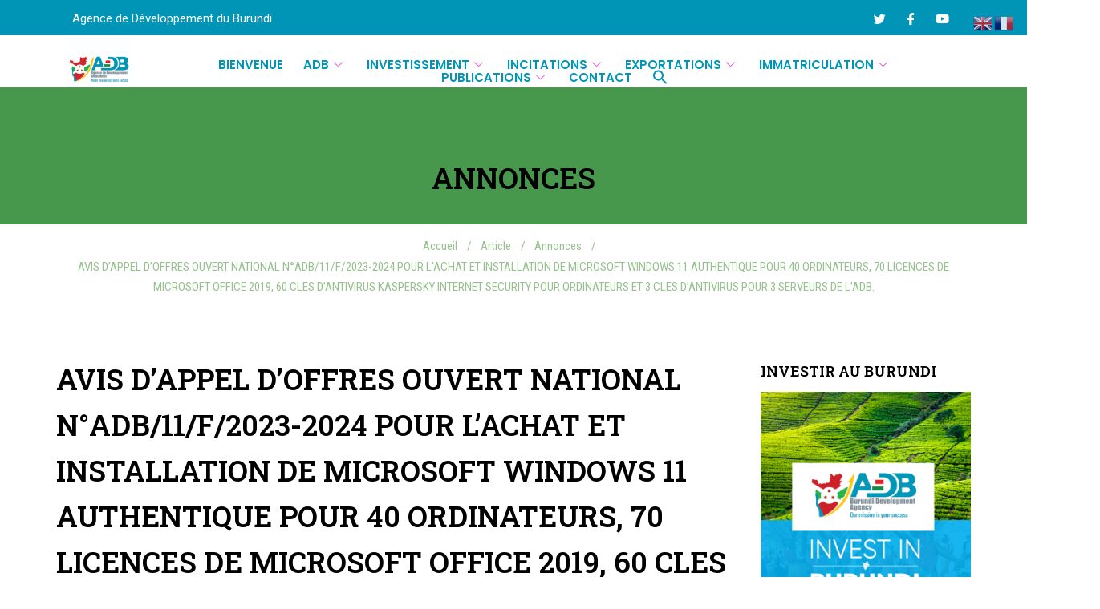

--- FILE ---
content_type: text/html; charset=UTF-8
request_url: https://investburundi.bi/avis-dappel-doffres-ouvert-national-nadb-11-f-2023-2024-pour-lachat-et-installation-de-microsoft-windows-11-authentique-pour-40-ordinateurs-70-licences-de-microsoft-office-2019-60-cles-d/
body_size: 29382
content:
<!DOCTYPE html>
<html lang="fr-FR" prefix="og: https://ogp.me/ns#">
<head>
	<meta charset="UTF-8">
	<meta name="viewport" content="width=device-width, initial-scale=1.0"/>
		<script type="text/javascript" id="lpData">
/* <![CDATA[ */
var lpData = {"site_url":"https:\/\/investburundi.bi","user_id":"0","theme":"eduma","lp_rest_url":"https:\/\/investburundi.bi\/wp-json\/","nonce":"e996f05ade","is_course_archive":"","courses_url":"https:\/\/investburundi.bi\/courses\/","urlParams":[],"lp_version":"4.2.6.9.1","lp_rest_load_ajax":"https:\/\/investburundi.bi\/wp-json\/lp\/v1\/load_content_via_ajax\/"};
/* ]]> */
</script>
		<style id="learn-press-custom-css">
			:root {
				--lp-container-max-width: 1290px;
				--lp-cotainer-padding: 1rem;
				--lp-primary-color: #ffb606;
				--lp-secondary-color: #442e66;
			}
		</style>
		
<!-- Optimisation des moteurs de recherche par Rank Math - https://rankmath.com/ -->
<title>AVIS D&#039;APPEL D&#039;OFFRES OUVERT NATIONAL N°ADB/11/F/2023-2024 POUR L&#039;ACHAT ET INSTALLATION DE MICROSOFT WINDOWS 11 AUTHENTIQUE POUR 40 ORDINATEURS, 70 LICENCES DE MICROSOFT OFFICE 2019, 60 CLES D&#039;ANTIVIRUS KASPERSKY INTERNET SECURITY POUR ORDINATEURS ET 3 CLES D&#039;ANTIVIRUS POUR 3 SERVEURS DE L&#039;ADB. &#045; Agence de Développement du Burundi</title>
<meta name="description" content="Consultez le DAO en cliquant sur ce lien"/>
<meta name="robots" content="follow, index, max-snippet:-1, max-video-preview:-1, max-image-preview:large"/>
<link rel="canonical" href="https://investburundi.bi/avis-dappel-doffres-ouvert-national-nadb-11-f-2023-2024-pour-lachat-et-installation-de-microsoft-windows-11-authentique-pour-40-ordinateurs-70-licences-de-microsoft-office-2019-60-cles-d/" />
<meta property="og:locale" content="fr_FR" />
<meta property="og:type" content="article" />
<meta property="og:title" content="AVIS D&#039;APPEL D&#039;OFFRES OUVERT NATIONAL N°ADB/11/F/2023-2024 POUR L&#039;ACHAT ET INSTALLATION DE MICROSOFT WINDOWS 11 AUTHENTIQUE POUR 40 ORDINATEURS, 70 LICENCES DE MICROSOFT OFFICE 2019, 60 CLES D&#039;ANTIVIRUS KASPERSKY INTERNET SECURITY POUR ORDINATEURS ET 3 CLES D&#039;ANTIVIRUS POUR 3 SERVEURS DE L&#039;ADB. &#045; Agence de Développement du Burundi" />
<meta property="og:description" content="Consultez le DAO en cliquant sur ce lien" />
<meta property="og:url" content="https://investburundi.bi/avis-dappel-doffres-ouvert-national-nadb-11-f-2023-2024-pour-lachat-et-installation-de-microsoft-windows-11-authentique-pour-40-ordinateurs-70-licences-de-microsoft-office-2019-60-cles-d/" />
<meta property="og:site_name" content="Agence de Développement du Burundi" />
<meta property="article:section" content="Annonces" />
<meta property="og:updated_time" content="2023-10-24T14:34:51+00:00" />
<meta property="og:image" content="https://investburundi.bi/wp-content/uploads/2023/10/numérisation0002_page-0001.jpg" />
<meta property="og:image:secure_url" content="https://investburundi.bi/wp-content/uploads/2023/10/numérisation0002_page-0001.jpg" />
<meta property="og:image:width" content="1240" />
<meta property="og:image:height" content="1755" />
<meta property="og:image:alt" content="AVIS D&#8217;APPEL D&#8217;OFFRES OUVERT NATIONAL N°ADB/11/F/2023-2024 POUR L&#8217;ACHAT ET INSTALLATION DE MICROSOFT WINDOWS 11 AUTHENTIQUE POUR 40 ORDINATEURS, 70 LICENCES DE MICROSOFT OFFICE 2019, 60 CLES D&#8217;ANTIVIRUS KASPERSKY INTERNET SECURITY POUR ORDINATEURS ET 3 CLES D&#8217;ANTIVIRUS POUR 3 SERVEURS DE L&#8217;ADB." />
<meta property="og:image:type" content="image/jpeg" />
<meta property="article:published_time" content="2023-10-24T14:34:48+00:00" />
<meta property="article:modified_time" content="2023-10-24T14:34:51+00:00" />
<meta name="twitter:card" content="summary_large_image" />
<meta name="twitter:title" content="AVIS D&#039;APPEL D&#039;OFFRES OUVERT NATIONAL N°ADB/11/F/2023-2024 POUR L&#039;ACHAT ET INSTALLATION DE MICROSOFT WINDOWS 11 AUTHENTIQUE POUR 40 ORDINATEURS, 70 LICENCES DE MICROSOFT OFFICE 2019, 60 CLES D&#039;ANTIVIRUS KASPERSKY INTERNET SECURITY POUR ORDINATEURS ET 3 CLES D&#039;ANTIVIRUS POUR 3 SERVEURS DE L&#039;ADB. &#045; Agence de Développement du Burundi" />
<meta name="twitter:description" content="Consultez le DAO en cliquant sur ce lien" />
<meta name="twitter:image" content="https://investburundi.bi/wp-content/uploads/2023/10/numérisation0002_page-0001.jpg" />
<meta name="twitter:label1" content="Écrit par" />
<meta name="twitter:data1" content="ADB" />
<meta name="twitter:label2" content="Temps de lecture" />
<meta name="twitter:data2" content="Moins d’une minute" />
<script type="application/ld+json" class="rank-math-schema">{"@context":"https://schema.org","@graph":[{"@type":"Organization","@id":"https://investburundi.bi/#organization","name":"Agence de D\u00e9veloppement du Burundi","url":"https://investburundi.bi","logo":{"@type":"ImageObject","@id":"https://investburundi.bi/#logo","url":"https://investburundi.bi/wp-content/uploads/2022/10/logo.png","contentUrl":"https://investburundi.bi/wp-content/uploads/2022/10/logo.png","caption":"Agence de D\u00e9veloppement du Burundi","inLanguage":"fr-FR","width":"225","height":"225"}},{"@type":"WebSite","@id":"https://investburundi.bi/#website","url":"https://investburundi.bi","name":"Agence de D\u00e9veloppement du Burundi","publisher":{"@id":"https://investburundi.bi/#organization"},"inLanguage":"fr-FR"},{"@type":"ImageObject","@id":"https://investburundi.bi/wp-content/uploads/2023/10/nume\u0301risation0002_page-0001.jpg","url":"https://investburundi.bi/wp-content/uploads/2023/10/nume\u0301risation0002_page-0001.jpg","width":"1240","height":"1755","inLanguage":"fr-FR"},{"@type":"BreadcrumbList","@id":"https://investburundi.bi/avis-dappel-doffres-ouvert-national-nadb-11-f-2023-2024-pour-lachat-et-installation-de-microsoft-windows-11-authentique-pour-40-ordinateurs-70-licences-de-microsoft-office-2019-60-cles-d/#breadcrumb","itemListElement":[{"@type":"ListItem","position":"1","item":{"@id":"https://investburundi.bi","name":"Home"}},{"@type":"ListItem","position":"2","item":{"@id":"https://investburundi.bi/category/annonces/","name":"Annonces"}},{"@type":"ListItem","position":"3","item":{"@id":"https://investburundi.bi/avis-dappel-doffres-ouvert-national-nadb-11-f-2023-2024-pour-lachat-et-installation-de-microsoft-windows-11-authentique-pour-40-ordinateurs-70-licences-de-microsoft-office-2019-60-cles-d/","name":"AVIS D&#8217;APPEL D&#8217;OFFRES OUVERT NATIONAL N\u00b0ADB/11/F/2023-2024 POUR L&#8217;ACHAT ET INSTALLATION DE MICROSOFT WINDOWS 11 AUTHENTIQUE POUR 40 ORDINATEURS, 70 LICENCES DE MICROSOFT OFFICE 2019, 60 CLES D&#8217;ANTIVIRUS KASPERSKY INTERNET SECURITY POUR ORDINATEURS ET 3 CLES D&#8217;ANTIVIRUS POUR 3 SERVEURS DE L&#8217;ADB."}}]},{"@type":"WebPage","@id":"https://investburundi.bi/avis-dappel-doffres-ouvert-national-nadb-11-f-2023-2024-pour-lachat-et-installation-de-microsoft-windows-11-authentique-pour-40-ordinateurs-70-licences-de-microsoft-office-2019-60-cles-d/#webpage","url":"https://investburundi.bi/avis-dappel-doffres-ouvert-national-nadb-11-f-2023-2024-pour-lachat-et-installation-de-microsoft-windows-11-authentique-pour-40-ordinateurs-70-licences-de-microsoft-office-2019-60-cles-d/","name":"AVIS D&#039;APPEL D&#039;OFFRES OUVERT NATIONAL N\u00b0ADB/11/F/2023-2024 POUR L&#039;ACHAT ET INSTALLATION DE MICROSOFT WINDOWS 11 AUTHENTIQUE POUR 40 ORDINATEURS, 70 LICENCES DE MICROSOFT OFFICE 2019, 60 CLES D&#039;ANTIVIRUS KASPERSKY INTERNET SECURITY POUR ORDINATEURS ET 3 CLES D&#039;ANTIVIRUS POUR 3 SERVEURS DE L&#039;ADB. &#045; Agence de D\u00e9veloppement du Burundi","datePublished":"2023-10-24T14:34:48+00:00","dateModified":"2023-10-24T14:34:51+00:00","isPartOf":{"@id":"https://investburundi.bi/#website"},"primaryImageOfPage":{"@id":"https://investburundi.bi/wp-content/uploads/2023/10/nume\u0301risation0002_page-0001.jpg"},"inLanguage":"fr-FR","breadcrumb":{"@id":"https://investburundi.bi/avis-dappel-doffres-ouvert-national-nadb-11-f-2023-2024-pour-lachat-et-installation-de-microsoft-windows-11-authentique-pour-40-ordinateurs-70-licences-de-microsoft-office-2019-60-cles-d/#breadcrumb"}},{"@type":"Person","@id":"https://investburundi.bi/author/adb/","name":"ADB","url":"https://investburundi.bi/author/adb/","image":{"@type":"ImageObject","@id":"https://secure.gravatar.com/avatar/d78565ff3b9d2f5d502211016fef2754eebf69b56a5f360c21cac0a646646b03?s=96&amp;d=mm&amp;r=g","url":"https://secure.gravatar.com/avatar/d78565ff3b9d2f5d502211016fef2754eebf69b56a5f360c21cac0a646646b03?s=96&amp;d=mm&amp;r=g","caption":"ADB","inLanguage":"fr-FR"},"worksFor":{"@id":"https://investburundi.bi/#organization"}},{"@type":"BlogPosting","headline":"AVIS D&#039;APPEL D&#039;OFFRES OUVERT NATIONAL N\u00b0ADB/11/F/2023-2024 POUR L&#039;ACHAT ET INSTALLATION DE","datePublished":"2023-10-24T14:34:48+00:00","dateModified":"2023-10-24T14:34:51+00:00","articleSection":"Annonces","author":{"@id":"https://investburundi.bi/author/adb/","name":"ADB"},"publisher":{"@id":"https://investburundi.bi/#organization"},"description":"Consultez le DAO en cliquant sur ce lien","name":"AVIS D&#039;APPEL D&#039;OFFRES OUVERT NATIONAL N\u00b0ADB/11/F/2023-2024 POUR L&#039;ACHAT ET INSTALLATION DE","@id":"https://investburundi.bi/avis-dappel-doffres-ouvert-national-nadb-11-f-2023-2024-pour-lachat-et-installation-de-microsoft-windows-11-authentique-pour-40-ordinateurs-70-licences-de-microsoft-office-2019-60-cles-d/#richSnippet","isPartOf":{"@id":"https://investburundi.bi/avis-dappel-doffres-ouvert-national-nadb-11-f-2023-2024-pour-lachat-et-installation-de-microsoft-windows-11-authentique-pour-40-ordinateurs-70-licences-de-microsoft-office-2019-60-cles-d/#webpage"},"image":{"@id":"https://investburundi.bi/wp-content/uploads/2023/10/nume\u0301risation0002_page-0001.jpg"},"inLanguage":"fr-FR","mainEntityOfPage":{"@id":"https://investburundi.bi/avis-dappel-doffres-ouvert-national-nadb-11-f-2023-2024-pour-lachat-et-installation-de-microsoft-windows-11-authentique-pour-40-ordinateurs-70-licences-de-microsoft-office-2019-60-cles-d/#webpage"}}]}</script>
<!-- /Extension Rank Math WordPress SEO -->

<link rel='dns-prefetch' href='//code.ionicframework.com' />
<link rel="alternate" type="application/rss+xml" title="Agence de Développement du Burundi &raquo; Flux" href="https://investburundi.bi/feed/" />
<link rel="alternate" type="application/rss+xml" title="Agence de Développement du Burundi &raquo; Flux des commentaires" href="https://investburundi.bi/comments/feed/" />
<link rel="alternate" title="oEmbed (JSON)" type="application/json+oembed" href="https://investburundi.bi/wp-json/oembed/1.0/embed?url=https%3A%2F%2Finvestburundi.bi%2Favis-dappel-doffres-ouvert-national-nadb-11-f-2023-2024-pour-lachat-et-installation-de-microsoft-windows-11-authentique-pour-40-ordinateurs-70-licences-de-microsoft-office-2019-60-cles-d%2F" />
<link rel="alternate" title="oEmbed (XML)" type="text/xml+oembed" href="https://investburundi.bi/wp-json/oembed/1.0/embed?url=https%3A%2F%2Finvestburundi.bi%2Favis-dappel-doffres-ouvert-national-nadb-11-f-2023-2024-pour-lachat-et-installation-de-microsoft-windows-11-authentique-pour-40-ordinateurs-70-licences-de-microsoft-office-2019-60-cles-d%2F&#038;format=xml" />
<style id='wp-img-auto-sizes-contain-inline-css' type='text/css'>
img:is([sizes=auto i],[sizes^="auto," i]){contain-intrinsic-size:3000px 1500px}
/*# sourceURL=wp-img-auto-sizes-contain-inline-css */
</style>
<link rel='stylesheet' id='wp-block-library-css' href='https://investburundi.bi/wp-includes/css/dist/block-library/style.min.css?ver=6.9' type='text/css' media='all' />
<style id='wp-block-button-inline-css' type='text/css'>
.wp-block-button__link{align-content:center;box-sizing:border-box;cursor:pointer;display:inline-block;height:100%;text-align:center;word-break:break-word}.wp-block-button__link.aligncenter{text-align:center}.wp-block-button__link.alignright{text-align:right}:where(.wp-block-button__link){border-radius:9999px;box-shadow:none;padding:calc(.667em + 2px) calc(1.333em + 2px);text-decoration:none}.wp-block-button[style*=text-decoration] .wp-block-button__link{text-decoration:inherit}.wp-block-buttons>.wp-block-button.has-custom-width{max-width:none}.wp-block-buttons>.wp-block-button.has-custom-width .wp-block-button__link{width:100%}.wp-block-buttons>.wp-block-button.has-custom-font-size .wp-block-button__link{font-size:inherit}.wp-block-buttons>.wp-block-button.wp-block-button__width-25{width:calc(25% - var(--wp--style--block-gap, .5em)*.75)}.wp-block-buttons>.wp-block-button.wp-block-button__width-50{width:calc(50% - var(--wp--style--block-gap, .5em)*.5)}.wp-block-buttons>.wp-block-button.wp-block-button__width-75{width:calc(75% - var(--wp--style--block-gap, .5em)*.25)}.wp-block-buttons>.wp-block-button.wp-block-button__width-100{flex-basis:100%;width:100%}.wp-block-buttons.is-vertical>.wp-block-button.wp-block-button__width-25{width:25%}.wp-block-buttons.is-vertical>.wp-block-button.wp-block-button__width-50{width:50%}.wp-block-buttons.is-vertical>.wp-block-button.wp-block-button__width-75{width:75%}.wp-block-button.is-style-squared,.wp-block-button__link.wp-block-button.is-style-squared{border-radius:0}.wp-block-button.no-border-radius,.wp-block-button__link.no-border-radius{border-radius:0!important}:root :where(.wp-block-button .wp-block-button__link.is-style-outline),:root :where(.wp-block-button.is-style-outline>.wp-block-button__link){border:2px solid;padding:.667em 1.333em}:root :where(.wp-block-button .wp-block-button__link.is-style-outline:not(.has-text-color)),:root :where(.wp-block-button.is-style-outline>.wp-block-button__link:not(.has-text-color)){color:currentColor}:root :where(.wp-block-button .wp-block-button__link.is-style-outline:not(.has-background)),:root :where(.wp-block-button.is-style-outline>.wp-block-button__link:not(.has-background)){background-color:initial;background-image:none}
/*# sourceURL=https://investburundi.bi/wp-includes/blocks/button/style.min.css */
</style>
<style id='wp-block-image-inline-css' type='text/css'>
.wp-block-image>a,.wp-block-image>figure>a{display:inline-block}.wp-block-image img{box-sizing:border-box;height:auto;max-width:100%;vertical-align:bottom}@media not (prefers-reduced-motion){.wp-block-image img.hide{visibility:hidden}.wp-block-image img.show{animation:show-content-image .4s}}.wp-block-image[style*=border-radius] img,.wp-block-image[style*=border-radius]>a{border-radius:inherit}.wp-block-image.has-custom-border img{box-sizing:border-box}.wp-block-image.aligncenter{text-align:center}.wp-block-image.alignfull>a,.wp-block-image.alignwide>a{width:100%}.wp-block-image.alignfull img,.wp-block-image.alignwide img{height:auto;width:100%}.wp-block-image .aligncenter,.wp-block-image .alignleft,.wp-block-image .alignright,.wp-block-image.aligncenter,.wp-block-image.alignleft,.wp-block-image.alignright{display:table}.wp-block-image .aligncenter>figcaption,.wp-block-image .alignleft>figcaption,.wp-block-image .alignright>figcaption,.wp-block-image.aligncenter>figcaption,.wp-block-image.alignleft>figcaption,.wp-block-image.alignright>figcaption{caption-side:bottom;display:table-caption}.wp-block-image .alignleft{float:left;margin:.5em 1em .5em 0}.wp-block-image .alignright{float:right;margin:.5em 0 .5em 1em}.wp-block-image .aligncenter{margin-left:auto;margin-right:auto}.wp-block-image :where(figcaption){margin-bottom:1em;margin-top:.5em}.wp-block-image.is-style-circle-mask img{border-radius:9999px}@supports ((-webkit-mask-image:none) or (mask-image:none)) or (-webkit-mask-image:none){.wp-block-image.is-style-circle-mask img{border-radius:0;-webkit-mask-image:url('data:image/svg+xml;utf8,<svg viewBox="0 0 100 100" xmlns="http://www.w3.org/2000/svg"><circle cx="50" cy="50" r="50"/></svg>');mask-image:url('data:image/svg+xml;utf8,<svg viewBox="0 0 100 100" xmlns="http://www.w3.org/2000/svg"><circle cx="50" cy="50" r="50"/></svg>');mask-mode:alpha;-webkit-mask-position:center;mask-position:center;-webkit-mask-repeat:no-repeat;mask-repeat:no-repeat;-webkit-mask-size:contain;mask-size:contain}}:root :where(.wp-block-image.is-style-rounded img,.wp-block-image .is-style-rounded img){border-radius:9999px}.wp-block-image figure{margin:0}.wp-lightbox-container{display:flex;flex-direction:column;position:relative}.wp-lightbox-container img{cursor:zoom-in}.wp-lightbox-container img:hover+button{opacity:1}.wp-lightbox-container button{align-items:center;backdrop-filter:blur(16px) saturate(180%);background-color:#5a5a5a40;border:none;border-radius:4px;cursor:zoom-in;display:flex;height:20px;justify-content:center;opacity:0;padding:0;position:absolute;right:16px;text-align:center;top:16px;width:20px;z-index:100}@media not (prefers-reduced-motion){.wp-lightbox-container button{transition:opacity .2s ease}}.wp-lightbox-container button:focus-visible{outline:3px auto #5a5a5a40;outline:3px auto -webkit-focus-ring-color;outline-offset:3px}.wp-lightbox-container button:hover{cursor:pointer;opacity:1}.wp-lightbox-container button:focus{opacity:1}.wp-lightbox-container button:focus,.wp-lightbox-container button:hover,.wp-lightbox-container button:not(:hover):not(:active):not(.has-background){background-color:#5a5a5a40;border:none}.wp-lightbox-overlay{box-sizing:border-box;cursor:zoom-out;height:100vh;left:0;overflow:hidden;position:fixed;top:0;visibility:hidden;width:100%;z-index:100000}.wp-lightbox-overlay .close-button{align-items:center;cursor:pointer;display:flex;justify-content:center;min-height:40px;min-width:40px;padding:0;position:absolute;right:calc(env(safe-area-inset-right) + 16px);top:calc(env(safe-area-inset-top) + 16px);z-index:5000000}.wp-lightbox-overlay .close-button:focus,.wp-lightbox-overlay .close-button:hover,.wp-lightbox-overlay .close-button:not(:hover):not(:active):not(.has-background){background:none;border:none}.wp-lightbox-overlay .lightbox-image-container{height:var(--wp--lightbox-container-height);left:50%;overflow:hidden;position:absolute;top:50%;transform:translate(-50%,-50%);transform-origin:top left;width:var(--wp--lightbox-container-width);z-index:9999999999}.wp-lightbox-overlay .wp-block-image{align-items:center;box-sizing:border-box;display:flex;height:100%;justify-content:center;margin:0;position:relative;transform-origin:0 0;width:100%;z-index:3000000}.wp-lightbox-overlay .wp-block-image img{height:var(--wp--lightbox-image-height);min-height:var(--wp--lightbox-image-height);min-width:var(--wp--lightbox-image-width);width:var(--wp--lightbox-image-width)}.wp-lightbox-overlay .wp-block-image figcaption{display:none}.wp-lightbox-overlay button{background:none;border:none}.wp-lightbox-overlay .scrim{background-color:#fff;height:100%;opacity:.9;position:absolute;width:100%;z-index:2000000}.wp-lightbox-overlay.active{visibility:visible}@media not (prefers-reduced-motion){.wp-lightbox-overlay.active{animation:turn-on-visibility .25s both}.wp-lightbox-overlay.active img{animation:turn-on-visibility .35s both}.wp-lightbox-overlay.show-closing-animation:not(.active){animation:turn-off-visibility .35s both}.wp-lightbox-overlay.show-closing-animation:not(.active) img{animation:turn-off-visibility .25s both}.wp-lightbox-overlay.zoom.active{animation:none;opacity:1;visibility:visible}.wp-lightbox-overlay.zoom.active .lightbox-image-container{animation:lightbox-zoom-in .4s}.wp-lightbox-overlay.zoom.active .lightbox-image-container img{animation:none}.wp-lightbox-overlay.zoom.active .scrim{animation:turn-on-visibility .4s forwards}.wp-lightbox-overlay.zoom.show-closing-animation:not(.active){animation:none}.wp-lightbox-overlay.zoom.show-closing-animation:not(.active) .lightbox-image-container{animation:lightbox-zoom-out .4s}.wp-lightbox-overlay.zoom.show-closing-animation:not(.active) .lightbox-image-container img{animation:none}.wp-lightbox-overlay.zoom.show-closing-animation:not(.active) .scrim{animation:turn-off-visibility .4s forwards}}@keyframes show-content-image{0%{visibility:hidden}99%{visibility:hidden}to{visibility:visible}}@keyframes turn-on-visibility{0%{opacity:0}to{opacity:1}}@keyframes turn-off-visibility{0%{opacity:1;visibility:visible}99%{opacity:0;visibility:visible}to{opacity:0;visibility:hidden}}@keyframes lightbox-zoom-in{0%{transform:translate(calc((-100vw + var(--wp--lightbox-scrollbar-width))/2 + var(--wp--lightbox-initial-left-position)),calc(-50vh + var(--wp--lightbox-initial-top-position))) scale(var(--wp--lightbox-scale))}to{transform:translate(-50%,-50%) scale(1)}}@keyframes lightbox-zoom-out{0%{transform:translate(-50%,-50%) scale(1);visibility:visible}99%{visibility:visible}to{transform:translate(calc((-100vw + var(--wp--lightbox-scrollbar-width))/2 + var(--wp--lightbox-initial-left-position)),calc(-50vh + var(--wp--lightbox-initial-top-position))) scale(var(--wp--lightbox-scale));visibility:hidden}}
/*# sourceURL=https://investburundi.bi/wp-includes/blocks/image/style.min.css */
</style>
<style id='wp-block-image-theme-inline-css' type='text/css'>
:root :where(.wp-block-image figcaption){color:#555;font-size:13px;text-align:center}.is-dark-theme :root :where(.wp-block-image figcaption){color:#ffffffa6}.wp-block-image{margin:0 0 1em}
/*# sourceURL=https://investburundi.bi/wp-includes/blocks/image/theme.min.css */
</style>
<style id='wp-block-buttons-inline-css' type='text/css'>
.wp-block-buttons{box-sizing:border-box}.wp-block-buttons.is-vertical{flex-direction:column}.wp-block-buttons.is-vertical>.wp-block-button:last-child{margin-bottom:0}.wp-block-buttons>.wp-block-button{display:inline-block;margin:0}.wp-block-buttons.is-content-justification-left{justify-content:flex-start}.wp-block-buttons.is-content-justification-left.is-vertical{align-items:flex-start}.wp-block-buttons.is-content-justification-center{justify-content:center}.wp-block-buttons.is-content-justification-center.is-vertical{align-items:center}.wp-block-buttons.is-content-justification-right{justify-content:flex-end}.wp-block-buttons.is-content-justification-right.is-vertical{align-items:flex-end}.wp-block-buttons.is-content-justification-space-between{justify-content:space-between}.wp-block-buttons.aligncenter{text-align:center}.wp-block-buttons:not(.is-content-justification-space-between,.is-content-justification-right,.is-content-justification-left,.is-content-justification-center) .wp-block-button.aligncenter{margin-left:auto;margin-right:auto;width:100%}.wp-block-buttons[style*=text-decoration] .wp-block-button,.wp-block-buttons[style*=text-decoration] .wp-block-button__link{text-decoration:inherit}.wp-block-buttons.has-custom-font-size .wp-block-button__link{font-size:inherit}.wp-block-buttons .wp-block-button__link{width:100%}.wp-block-button.aligncenter{text-align:center}
/*# sourceURL=https://investburundi.bi/wp-includes/blocks/buttons/style.min.css */
</style>
<style id='wp-block-paragraph-inline-css' type='text/css'>
.is-small-text{font-size:.875em}.is-regular-text{font-size:1em}.is-large-text{font-size:2.25em}.is-larger-text{font-size:3em}.has-drop-cap:not(:focus):first-letter{float:left;font-size:8.4em;font-style:normal;font-weight:100;line-height:.68;margin:.05em .1em 0 0;text-transform:uppercase}body.rtl .has-drop-cap:not(:focus):first-letter{float:none;margin-left:.1em}p.has-drop-cap.has-background{overflow:hidden}:root :where(p.has-background){padding:1.25em 2.375em}:where(p.has-text-color:not(.has-link-color)) a{color:inherit}p.has-text-align-left[style*="writing-mode:vertical-lr"],p.has-text-align-right[style*="writing-mode:vertical-rl"]{rotate:180deg}
/*# sourceURL=https://investburundi.bi/wp-includes/blocks/paragraph/style.min.css */
</style>
<style id='global-styles-inline-css' type='text/css'>
:root{--wp--preset--aspect-ratio--square: 1;--wp--preset--aspect-ratio--4-3: 4/3;--wp--preset--aspect-ratio--3-4: 3/4;--wp--preset--aspect-ratio--3-2: 3/2;--wp--preset--aspect-ratio--2-3: 2/3;--wp--preset--aspect-ratio--16-9: 16/9;--wp--preset--aspect-ratio--9-16: 9/16;--wp--preset--color--black: #000000;--wp--preset--color--cyan-bluish-gray: #abb8c3;--wp--preset--color--white: #ffffff;--wp--preset--color--pale-pink: #f78da7;--wp--preset--color--vivid-red: #cf2e2e;--wp--preset--color--luminous-vivid-orange: #ff6900;--wp--preset--color--luminous-vivid-amber: #fcb900;--wp--preset--color--light-green-cyan: #7bdcb5;--wp--preset--color--vivid-green-cyan: #00d084;--wp--preset--color--pale-cyan-blue: #8ed1fc;--wp--preset--color--vivid-cyan-blue: #0693e3;--wp--preset--color--vivid-purple: #9b51e0;--wp--preset--color--primary: #ffb606;--wp--preset--color--title: #333;--wp--preset--color--sub-title: #999;--wp--preset--color--border-input: #ddd;--wp--preset--gradient--vivid-cyan-blue-to-vivid-purple: linear-gradient(135deg,rgb(6,147,227) 0%,rgb(155,81,224) 100%);--wp--preset--gradient--light-green-cyan-to-vivid-green-cyan: linear-gradient(135deg,rgb(122,220,180) 0%,rgb(0,208,130) 100%);--wp--preset--gradient--luminous-vivid-amber-to-luminous-vivid-orange: linear-gradient(135deg,rgb(252,185,0) 0%,rgb(255,105,0) 100%);--wp--preset--gradient--luminous-vivid-orange-to-vivid-red: linear-gradient(135deg,rgb(255,105,0) 0%,rgb(207,46,46) 100%);--wp--preset--gradient--very-light-gray-to-cyan-bluish-gray: linear-gradient(135deg,rgb(238,238,238) 0%,rgb(169,184,195) 100%);--wp--preset--gradient--cool-to-warm-spectrum: linear-gradient(135deg,rgb(74,234,220) 0%,rgb(151,120,209) 20%,rgb(207,42,186) 40%,rgb(238,44,130) 60%,rgb(251,105,98) 80%,rgb(254,248,76) 100%);--wp--preset--gradient--blush-light-purple: linear-gradient(135deg,rgb(255,206,236) 0%,rgb(152,150,240) 100%);--wp--preset--gradient--blush-bordeaux: linear-gradient(135deg,rgb(254,205,165) 0%,rgb(254,45,45) 50%,rgb(107,0,62) 100%);--wp--preset--gradient--luminous-dusk: linear-gradient(135deg,rgb(255,203,112) 0%,rgb(199,81,192) 50%,rgb(65,88,208) 100%);--wp--preset--gradient--pale-ocean: linear-gradient(135deg,rgb(255,245,203) 0%,rgb(182,227,212) 50%,rgb(51,167,181) 100%);--wp--preset--gradient--electric-grass: linear-gradient(135deg,rgb(202,248,128) 0%,rgb(113,206,126) 100%);--wp--preset--gradient--midnight: linear-gradient(135deg,rgb(2,3,129) 0%,rgb(40,116,252) 100%);--wp--preset--font-size--small: 13px;--wp--preset--font-size--medium: 20px;--wp--preset--font-size--large: 28px;--wp--preset--font-size--x-large: 42px;--wp--preset--font-size--normal: 15px;--wp--preset--font-size--huge: 36px;--wp--preset--spacing--20: 0.44rem;--wp--preset--spacing--30: 0.67rem;--wp--preset--spacing--40: 1rem;--wp--preset--spacing--50: 1.5rem;--wp--preset--spacing--60: 2.25rem;--wp--preset--spacing--70: 3.38rem;--wp--preset--spacing--80: 5.06rem;--wp--preset--shadow--natural: 6px 6px 9px rgba(0, 0, 0, 0.2);--wp--preset--shadow--deep: 12px 12px 50px rgba(0, 0, 0, 0.4);--wp--preset--shadow--sharp: 6px 6px 0px rgba(0, 0, 0, 0.2);--wp--preset--shadow--outlined: 6px 6px 0px -3px rgb(255, 255, 255), 6px 6px rgb(0, 0, 0);--wp--preset--shadow--crisp: 6px 6px 0px rgb(0, 0, 0);}:where(.is-layout-flex){gap: 0.5em;}:where(.is-layout-grid){gap: 0.5em;}body .is-layout-flex{display: flex;}.is-layout-flex{flex-wrap: wrap;align-items: center;}.is-layout-flex > :is(*, div){margin: 0;}body .is-layout-grid{display: grid;}.is-layout-grid > :is(*, div){margin: 0;}:where(.wp-block-columns.is-layout-flex){gap: 2em;}:where(.wp-block-columns.is-layout-grid){gap: 2em;}:where(.wp-block-post-template.is-layout-flex){gap: 1.25em;}:where(.wp-block-post-template.is-layout-grid){gap: 1.25em;}.has-black-color{color: var(--wp--preset--color--black) !important;}.has-cyan-bluish-gray-color{color: var(--wp--preset--color--cyan-bluish-gray) !important;}.has-white-color{color: var(--wp--preset--color--white) !important;}.has-pale-pink-color{color: var(--wp--preset--color--pale-pink) !important;}.has-vivid-red-color{color: var(--wp--preset--color--vivid-red) !important;}.has-luminous-vivid-orange-color{color: var(--wp--preset--color--luminous-vivid-orange) !important;}.has-luminous-vivid-amber-color{color: var(--wp--preset--color--luminous-vivid-amber) !important;}.has-light-green-cyan-color{color: var(--wp--preset--color--light-green-cyan) !important;}.has-vivid-green-cyan-color{color: var(--wp--preset--color--vivid-green-cyan) !important;}.has-pale-cyan-blue-color{color: var(--wp--preset--color--pale-cyan-blue) !important;}.has-vivid-cyan-blue-color{color: var(--wp--preset--color--vivid-cyan-blue) !important;}.has-vivid-purple-color{color: var(--wp--preset--color--vivid-purple) !important;}.has-black-background-color{background-color: var(--wp--preset--color--black) !important;}.has-cyan-bluish-gray-background-color{background-color: var(--wp--preset--color--cyan-bluish-gray) !important;}.has-white-background-color{background-color: var(--wp--preset--color--white) !important;}.has-pale-pink-background-color{background-color: var(--wp--preset--color--pale-pink) !important;}.has-vivid-red-background-color{background-color: var(--wp--preset--color--vivid-red) !important;}.has-luminous-vivid-orange-background-color{background-color: var(--wp--preset--color--luminous-vivid-orange) !important;}.has-luminous-vivid-amber-background-color{background-color: var(--wp--preset--color--luminous-vivid-amber) !important;}.has-light-green-cyan-background-color{background-color: var(--wp--preset--color--light-green-cyan) !important;}.has-vivid-green-cyan-background-color{background-color: var(--wp--preset--color--vivid-green-cyan) !important;}.has-pale-cyan-blue-background-color{background-color: var(--wp--preset--color--pale-cyan-blue) !important;}.has-vivid-cyan-blue-background-color{background-color: var(--wp--preset--color--vivid-cyan-blue) !important;}.has-vivid-purple-background-color{background-color: var(--wp--preset--color--vivid-purple) !important;}.has-black-border-color{border-color: var(--wp--preset--color--black) !important;}.has-cyan-bluish-gray-border-color{border-color: var(--wp--preset--color--cyan-bluish-gray) !important;}.has-white-border-color{border-color: var(--wp--preset--color--white) !important;}.has-pale-pink-border-color{border-color: var(--wp--preset--color--pale-pink) !important;}.has-vivid-red-border-color{border-color: var(--wp--preset--color--vivid-red) !important;}.has-luminous-vivid-orange-border-color{border-color: var(--wp--preset--color--luminous-vivid-orange) !important;}.has-luminous-vivid-amber-border-color{border-color: var(--wp--preset--color--luminous-vivid-amber) !important;}.has-light-green-cyan-border-color{border-color: var(--wp--preset--color--light-green-cyan) !important;}.has-vivid-green-cyan-border-color{border-color: var(--wp--preset--color--vivid-green-cyan) !important;}.has-pale-cyan-blue-border-color{border-color: var(--wp--preset--color--pale-cyan-blue) !important;}.has-vivid-cyan-blue-border-color{border-color: var(--wp--preset--color--vivid-cyan-blue) !important;}.has-vivid-purple-border-color{border-color: var(--wp--preset--color--vivid-purple) !important;}.has-vivid-cyan-blue-to-vivid-purple-gradient-background{background: var(--wp--preset--gradient--vivid-cyan-blue-to-vivid-purple) !important;}.has-light-green-cyan-to-vivid-green-cyan-gradient-background{background: var(--wp--preset--gradient--light-green-cyan-to-vivid-green-cyan) !important;}.has-luminous-vivid-amber-to-luminous-vivid-orange-gradient-background{background: var(--wp--preset--gradient--luminous-vivid-amber-to-luminous-vivid-orange) !important;}.has-luminous-vivid-orange-to-vivid-red-gradient-background{background: var(--wp--preset--gradient--luminous-vivid-orange-to-vivid-red) !important;}.has-very-light-gray-to-cyan-bluish-gray-gradient-background{background: var(--wp--preset--gradient--very-light-gray-to-cyan-bluish-gray) !important;}.has-cool-to-warm-spectrum-gradient-background{background: var(--wp--preset--gradient--cool-to-warm-spectrum) !important;}.has-blush-light-purple-gradient-background{background: var(--wp--preset--gradient--blush-light-purple) !important;}.has-blush-bordeaux-gradient-background{background: var(--wp--preset--gradient--blush-bordeaux) !important;}.has-luminous-dusk-gradient-background{background: var(--wp--preset--gradient--luminous-dusk) !important;}.has-pale-ocean-gradient-background{background: var(--wp--preset--gradient--pale-ocean) !important;}.has-electric-grass-gradient-background{background: var(--wp--preset--gradient--electric-grass) !important;}.has-midnight-gradient-background{background: var(--wp--preset--gradient--midnight) !important;}.has-small-font-size{font-size: var(--wp--preset--font-size--small) !important;}.has-medium-font-size{font-size: var(--wp--preset--font-size--medium) !important;}.has-large-font-size{font-size: var(--wp--preset--font-size--large) !important;}.has-x-large-font-size{font-size: var(--wp--preset--font-size--x-large) !important;}
/*# sourceURL=global-styles-inline-css */
</style>

<style id='classic-theme-styles-inline-css' type='text/css'>
/*! This file is auto-generated */
.wp-block-button__link{color:#fff;background-color:#32373c;border-radius:9999px;box-shadow:none;text-decoration:none;padding:calc(.667em + 2px) calc(1.333em + 2px);font-size:1.125em}.wp-block-file__button{background:#32373c;color:#fff;text-decoration:none}
/*# sourceURL=/wp-includes/css/classic-themes.min.css */
</style>
<link rel='stylesheet' id='contact-form-7-css' href='https://investburundi.bi/wp-content/plugins/contact-form-7/includes/css/styles.css?ver=5.9.7' type='text/css' media='all' />
<link rel='stylesheet' id='wpsm_ac-font-awesome-front-css' href='https://investburundi.bi/wp-content/plugins/responsive-accordion-and-collapse/css/font-awesome/css/font-awesome.min.css?ver=6.9' type='text/css' media='all' />
<link rel='stylesheet' id='wpsm_ac_bootstrap-front-css' href='https://investburundi.bi/wp-content/plugins/responsive-accordion-and-collapse/css/bootstrap-front.css?ver=6.9' type='text/css' media='all' />
<link rel='stylesheet' id='wpsm_team_b-font-awesome-front-css' href='https://investburundi.bi/wp-content/plugins/team-builder/assets/css/font-awesome/css/font-awesome.min.css?ver=6.9' type='text/css' media='all' />
<link rel='stylesheet' id='wpsm_team_b_bootstrap-front-css' href='https://investburundi.bi/wp-content/plugins/team-builder/assets/css/bootstrap-front.css?ver=6.9' type='text/css' media='all' />
<link rel='stylesheet' id='wpsm_team_b_team-css' href='https://investburundi.bi/wp-content/plugins/team-builder/assets/css/team.css?ver=6.9' type='text/css' media='all' />
<link rel='stylesheet' id='wpsm_team_b_owl_carousel_min_css-css' href='https://investburundi.bi/wp-content/plugins/team-builder/assets/css/owl.carousel.min.css?ver=6.9' type='text/css' media='all' />
<link rel='stylesheet' id='ionicons-css' href='//code.ionicframework.com/ionicons/2.0.1/css/ionicons.min.css?ver=6.9' type='text/css' media='all' />
<link rel='stylesheet' id='widget-contacts-css' href='https://investburundi.bi/wp-content/plugins/widget-contact-now/assets/css/widget-contacts.css?ver=6.9' type='text/css' media='all' />
<link rel='stylesheet' id='ivory-search-styles-css' href='https://investburundi.bi/wp-content/plugins/add-search-to-menu/public/css/ivory-search.min.css?ver=5.5.6' type='text/css' media='all' />
<link rel='stylesheet' id='dflip-style-css' href='https://investburundi.bi/wp-content/plugins/3d-flipbook-dflip-lite/assets/css/dflip.min.css?ver=2.2.54' type='text/css' media='all' />
<link rel='stylesheet' id='elementor-icons-ekiticons-css' href='https://investburundi.bi/wp-content/plugins/elementskit-lite/modules/elementskit-icon-pack/assets/css/ekiticons.css?ver=3.2.2' type='text/css' media='all' />
<link rel='stylesheet' id='tablepress-default-css' href='https://investburundi.bi/wp-content/plugins/tablepress/css/build/default.css?ver=2.4' type='text/css' media='all' />
<link rel='stylesheet' id='ekit-widget-styles-css' href='https://investburundi.bi/wp-content/plugins/elementskit-lite/widgets/init/assets/css/widget-styles.css?ver=3.2.2' type='text/css' media='all' />
<link rel='stylesheet' id='ekit-responsive-css' href='https://investburundi.bi/wp-content/plugins/elementskit-lite/widgets/init/assets/css/responsive.css?ver=3.2.2' type='text/css' media='all' />
<link rel='stylesheet' id='thim-ekit-frontend-css' href='https://investburundi.bi/wp-content/plugins/thim-elementor-kit/build/frontend.css?ver=1.2.2' type='text/css' media='all' />
<link rel='stylesheet' id='font-awesome-5-all-css' href='https://investburundi.bi/wp-content/plugins/elementor/assets/lib/font-awesome/css/all.css?ver=1.2.2' type='text/css' media='all' />
<link rel='stylesheet' id='learnpress-widgets-css' href='https://investburundi.bi/wp-content/plugins/learnpress/assets/css/widgets.min.css?ver=4.2.6.9.1' type='text/css' media='all' />
<link rel='stylesheet' id='font-awesome-4-shim-css' href='https://investburundi.bi/wp-content/themes/eduma/assets/css/v4-shims.min.css?ver=5.1.1' type='text/css' media='all' />
<link rel='stylesheet' id='thim-ekit-font-icon-css' href='https://investburundi.bi/wp-content/themes/eduma/assets/css/thim-ekits-icons.min.css?ver=5.1.1' type='text/css' media='all' />
<link rel='stylesheet' id='thim-style-css' href='https://investburundi.bi/wp-content/themes/eduma/style.css?ver=5.1.1' type='text/css' media='all' />
<style id='thim-style-inline-css' type='text/css'>
:root{--thim-body-primary-color:#ffb606;--thim_body_primary_color_rgb:255,182,6;--thim-body-secondary-color:#4caf50;--thim-button-text-color:#333;--thim-button-hover-color:#e6a303;--thim_button_hover_color_rgb:230,163,3;--thim-border-color:#eee;--top-info-course-background_color:#273044;--top-info-course-text_color:#fff;--thim-footer-font-title-font-size:20px;--thim-footer-font-title-line-height:1.6em;--thim-footer-font-title-text-transform:capitalize;--thim-top-heading-title-align:center;--thim-top-heading-title-font-size-desktop:2.4rem;--thim-top-heading-title-font-size-mobile:1.8rem;--thim-top-heading-title-font-text-transform:uppercase;--thim-top-heading-title-font-weight:bold;--thim-top-heading-padding-top:90px;--thim-top-heading-padding-bottom:90px;--thim-top-heading-padding-top-mobile:50px;--thim-top-heading-padding-bottom-mobile:50px;--thim-breacrumb-font-size:1em;--thim-breacrumb-color:#97c18f;--thim-breacrumb-bg-color:#ffffff;--thim-course-price-color:#ffb606;--thim-width-logo:200px;--thim-bg-color-toolbar:#ffffff;--thim-text-color-toolbar:#828282;--thim-link-color-toolbar:#45444b;--thim-link-hover-color-toolbar:#45444b;--thim-toolbar-font-size:13px;--thim-toolbar-line-height:1.1rem;--thim-toolbar-text-transform:none;--thim-toolbar-font-weight:400;--thim-toolbar-border-type:dashed;--thim-toolbar-border-size:1px;--thim-link-color-toolbar-border-button:#ddd;--thim-bg-main-menu-color:#ffffff;--thim-main-menu-font-size:15px;--thim-main-menu-line-height:1.3em;--thim-main-menu-text-transform:none;--thim-main-menu-font-weight:500;--thim-main-menu-text-color:#000000;--thim_main_menu_text_color_rgb:0,0,0;--thim-main-menu-text-hover-color:#000000;--thim-sticky-bg-main-menu-color:#fff;--thim-sticky-main-menu-text-color:#333;--thim_sticky_main_menu_text_color_rgb:51,3,;--thim-sticky-main-menu-text-hover-color:#333;--thim-sub-menu-bg-color:#ffffff;--thim-sub-menu-border-color:rgba(43,43,43,0);--thim-sub-menu-text-color:#000000;--thim-sub-menu-text-color-hover:#ffb606;--thim-bg-mobile-menu-color:#232323;--thim-mobile-menu-text-color:#777;--thim-mobile-menu-text-hover-color:#fff;--thim-footer-font-title-font-weight:400;--thim-footer-font-size:1em;--thim-bg-switch-layout-style:rgba(245,245,245,0);--thim-padding-switch-layout-style:0px;--thim-font-body-font-family:Roboto Condensed;--thim-font-body-variant:regular;--thim-font-body-font-size:15px;--thim-font-body-line-height:1.8em;--thim-font-body-color:#000000;--thim-font-title-font-family:Roboto Slab;--thim-font-title-color:#000000;--thim-font-title-variant:600;--thim-font-h1-font-size:36px;--thim-font-h1-line-height:1.6em;--thim-font-h1-text-transform:none;--thim-font-h2-font-size:28px;--thim-font-h2-line-height:1.6em;--thim-font-h2-text-transform:none;--thim-font-h3-font-size:24px;--thim-font-h3-line-height:1.6em;--thim-font-h3-text-transform:none;--thim-font-h4-font-size:18px;--thim-font-h4-line-height:1.6em;--thim-font-h4-text-transform:none;--thim-font-h5-font-size:16px;--thim-font-h5-line-height:1.6em;--thim-font-h5-text-transform:none;--thim-font-h6-font-size:16px;--thim-font-h6-line-height:1.4em;--thim-font-h6-text-transform:none;--thim-preload-style-background:#ffffff;--thim-preload-style-color:#ffb606;--thim-footer-bg-color:#000000;--thim-footer-color-title:#ffe100;--thim-footer-color-text:#ffffff;--thim-footer-color-link:#ffffff;--thim-footer-color-hover:#ffffff;--thim-copyright-bg-color:#367636;--thim-copyright-text-color:#ffffff;--thim-copyright-border-color:rgba(34,34,34,0);--thim-bg-pattern:url("https://eduma.thimpress.com/demo-elegant/wp-content/themes/eduma/images/patterns/pattern1.png");--thim-bg-repeat:no-repeat;--thim-bg-position:center center;--thim-bg-attachment:inherit;--thim-bg-size:inherit;--thim-footer-bg-repeat:no-repeat;--thim-footer-bg-position:bottom;--thim-footer-bg-size:inherit;--thim-footer-bg-attachment:inherit;--thim-body-bg-color:#fff;}#thim-popup-login .thim-login-container p:last-child{
		max-width: 370px;
    margin: 0 auto;
}
.top_heading .top_site_main.style_heading_3 .overlay-top-header{
		background-repeat: repeat-x;
}
@media(max-width:767px){
		.thim-newlleter-slider-gradient{
				overflow: hidden;
		}
	}
/*# sourceURL=thim-style-inline-css */
</style>
<script type="text/javascript" src="https://investburundi.bi/wp-includes/js/dist/hooks.min.js?ver=dd5603f07f9220ed27f1" id="wp-hooks-js"></script>
<script type="text/javascript" src="https://investburundi.bi/wp-includes/js/jquery/jquery.min.js?ver=3.7.1" id="jquery-core-js"></script>
<script type="text/javascript" src="https://investburundi.bi/wp-includes/js/jquery/jquery-migrate.min.js?ver=3.4.1" id="jquery-migrate-js"></script>
<script type="text/javascript" src="https://investburundi.bi/wp-content/plugins/team-builder/assets/js/owl.carousel.min.js?ver=6.9" id="wpsm_team_b_owl_carousel_min_js-js"></script>
<script type="text/javascript" src="https://investburundi.bi/wp-content/plugins/learnpress/assets/js/dist/loadAJAX.min.js?ver=4.2.6.9.1" id="lp-load-ajax-js" async="async" data-wp-strategy="async"></script>
<script type="text/javascript" src="https://investburundi.bi/wp-includes/js/underscore.min.js?ver=1.13.7" id="underscore-js"></script>
<script type="text/javascript" id="utils-js-extra">
/* <![CDATA[ */
var userSettings = {"url":"/","uid":"0","time":"1769051222","secure":"1"};
//# sourceURL=utils-js-extra
/* ]]> */
</script>
<script type="text/javascript" src="https://investburundi.bi/wp-includes/js/utils.min.js?ver=6.9" id="utils-js"></script>
<script type="text/javascript" id="lp-global-js-extra">
/* <![CDATA[ */
var lpGlobalSettings = {"siteurl":"https://investburundi.bi","ajax":"https://investburundi.bi/wp-admin/admin-ajax.php","courses_url":"https://investburundi.bi/courses/","post_id":22747,"user_id":0,"theme":"eduma","localize":{"button_ok":"OK","button_cancel":"Annuler","button_yes":"Oui","button_no":"Non"},"lp_rest_url":"https://investburundi.bi/wp-json/","nonce":"e996f05ade","option_enable_popup_confirm_finish":"yes","is_course_archive":"","lpArchiveSkeleton":[],"lpArchiveLoadAjax":1,"lpArchiveNoLoadAjaxFirst":0,"lpArchivePaginationType":"","noLoadCoursesJs":0};
//# sourceURL=lp-global-js-extra
/* ]]> */
</script>
<script type="text/javascript" src="https://investburundi.bi/wp-content/plugins/learnpress/assets/js/global.min.js?ver=4.2.6.9.1" id="lp-global-js"></script>
<link rel="https://api.w.org/" href="https://investburundi.bi/wp-json/" /><link rel="alternate" title="JSON" type="application/json" href="https://investburundi.bi/wp-json/wp/v2/posts/22747" /><link rel="EditURI" type="application/rsd+xml" title="RSD" href="https://investburundi.bi/xmlrpc.php?rsd" />
<meta name="generator" content="WordPress 6.9" />
<link rel='shortlink' href='https://investburundi.bi/?p=22747' />
<script>
	function expand(param) {
		param.style.display = (param.style.display == "none") ? "block" : "none";
	}
	function read_toggle(id, more, less) {
		el = document.getElementById("readlink" + id);
		el.innerHTML = (el.innerHTML == more) ? less : more;
		expand(document.getElementById("read" + id));
	}
	</script><!-- Analytics by WP Statistics v14.9.2 - https://wp-statistics.com/ -->
            <script type="text/javascript">
                function tc_insert_internal_css(css) {
                    var tc_style = document.createElement("style");
                    tc_style.type = "text/css";
                    tc_style.setAttribute('data-type', 'tc-internal-css');
                    var tc_style_content = document.createTextNode(css);
                    tc_style.appendChild(tc_style_content);
                    document.head.appendChild(tc_style);
                }
            </script>
			<meta name="generator" content="Elementor 3.23.2; features: e_optimized_css_loading, additional_custom_breakpoints, e_lazyload; settings: css_print_method-internal, google_font-enabled, font_display-auto">
			<style>
				.e-con.e-parent:nth-of-type(n+4):not(.e-lazyloaded):not(.e-no-lazyload),
				.e-con.e-parent:nth-of-type(n+4):not(.e-lazyloaded):not(.e-no-lazyload) * {
					background-image: none !important;
				}
				@media screen and (max-height: 1024px) {
					.e-con.e-parent:nth-of-type(n+3):not(.e-lazyloaded):not(.e-no-lazyload),
					.e-con.e-parent:nth-of-type(n+3):not(.e-lazyloaded):not(.e-no-lazyload) * {
						background-image: none !important;
					}
				}
				@media screen and (max-height: 640px) {
					.e-con.e-parent:nth-of-type(n+2):not(.e-lazyloaded):not(.e-no-lazyload),
					.e-con.e-parent:nth-of-type(n+2):not(.e-lazyloaded):not(.e-no-lazyload) * {
						background-image: none !important;
					}
				}
			</style>
			<meta name="generator" content="Powered by Slider Revolution 6.6.12 - responsive, Mobile-Friendly Slider Plugin for WordPress with comfortable drag and drop interface." />
<link rel="icon" href="https://investburundi.bi/wp-content/uploads/2022/10/cropped-logo-32x32.png" sizes="32x32" />
<link rel="icon" href="https://investburundi.bi/wp-content/uploads/2022/10/cropped-logo-192x192.png" sizes="192x192" />
<link rel="apple-touch-icon" href="https://investburundi.bi/wp-content/uploads/2022/10/cropped-logo-180x180.png" />
<meta name="msapplication-TileImage" content="https://investburundi.bi/wp-content/uploads/2022/10/cropped-logo-270x270.png" />
<style type="text/css">

*[id^='readlink'] {
 font-weight: bold;
 color: #0700ea;
 background: #ffffff;
 padding: 0px;
 border-bottom: 0px solid #028400;
 -webkit-box-shadow: none !important;
 box-shadow: none !important;
 -webkit-transition: none !important;
}

*[id^='readlink']:hover {
 font-weight: bold;
 color: #0209dd;
 padding: 0px;
 border-bottom: 0px solid #028400;
}

*[id^='readlink']:focus {
 outline: none;
 color: #0700ea;
}

</style>
<script>function setREVStartSize(e){
			//window.requestAnimationFrame(function() {
				window.RSIW = window.RSIW===undefined ? window.innerWidth : window.RSIW;
				window.RSIH = window.RSIH===undefined ? window.innerHeight : window.RSIH;
				try {
					var pw = document.getElementById(e.c).parentNode.offsetWidth,
						newh;
					pw = pw===0 || isNaN(pw) || (e.l=="fullwidth" || e.layout=="fullwidth") ? window.RSIW : pw;
					e.tabw = e.tabw===undefined ? 0 : parseInt(e.tabw);
					e.thumbw = e.thumbw===undefined ? 0 : parseInt(e.thumbw);
					e.tabh = e.tabh===undefined ? 0 : parseInt(e.tabh);
					e.thumbh = e.thumbh===undefined ? 0 : parseInt(e.thumbh);
					e.tabhide = e.tabhide===undefined ? 0 : parseInt(e.tabhide);
					e.thumbhide = e.thumbhide===undefined ? 0 : parseInt(e.thumbhide);
					e.mh = e.mh===undefined || e.mh=="" || e.mh==="auto" ? 0 : parseInt(e.mh,0);
					if(e.layout==="fullscreen" || e.l==="fullscreen")
						newh = Math.max(e.mh,window.RSIH);
					else{
						e.gw = Array.isArray(e.gw) ? e.gw : [e.gw];
						for (var i in e.rl) if (e.gw[i]===undefined || e.gw[i]===0) e.gw[i] = e.gw[i-1];
						e.gh = e.el===undefined || e.el==="" || (Array.isArray(e.el) && e.el.length==0)? e.gh : e.el;
						e.gh = Array.isArray(e.gh) ? e.gh : [e.gh];
						for (var i in e.rl) if (e.gh[i]===undefined || e.gh[i]===0) e.gh[i] = e.gh[i-1];
											
						var nl = new Array(e.rl.length),
							ix = 0,
							sl;
						e.tabw = e.tabhide>=pw ? 0 : e.tabw;
						e.thumbw = e.thumbhide>=pw ? 0 : e.thumbw;
						e.tabh = e.tabhide>=pw ? 0 : e.tabh;
						e.thumbh = e.thumbhide>=pw ? 0 : e.thumbh;
						for (var i in e.rl) nl[i] = e.rl[i]<window.RSIW ? 0 : e.rl[i];
						sl = nl[0];
						for (var i in nl) if (sl>nl[i] && nl[i]>0) { sl = nl[i]; ix=i;}
						var m = pw>(e.gw[ix]+e.tabw+e.thumbw) ? 1 : (pw-(e.tabw+e.thumbw)) / (e.gw[ix]);
						newh =  (e.gh[ix] * m) + (e.tabh + e.thumbh);
					}
					var el = document.getElementById(e.c);
					if (el!==null && el) el.style.height = newh+"px";
					el = document.getElementById(e.c+"_wrapper");
					if (el!==null && el) {
						el.style.height = newh+"px";
						el.style.display = "block";
					}
				} catch(e){
					console.log("Failure at Presize of Slider:" + e)
				}
			//});
		  };</script>
<style id="thim-customizer-inline-styles">/* cyrillic-ext */
@font-face {
  font-family: 'Roboto Condensed';
  font-style: normal;
  font-weight: 400;
  font-display: swap;
  src: url(https://fonts.gstatic.com/s/robotocondensed/v31/ieVo2ZhZI2eCN5jzbjEETS9weq8-_d6T_POl0fRJeyWyosBD5XxjLdSL17o24Q.woff2) format('woff2');
  unicode-range: U+0460-052F, U+1C80-1C8A, U+20B4, U+2DE0-2DFF, U+A640-A69F, U+FE2E-FE2F;
}
/* cyrillic */
@font-face {
  font-family: 'Roboto Condensed';
  font-style: normal;
  font-weight: 400;
  font-display: swap;
  src: url(https://fonts.gstatic.com/s/robotocondensed/v31/ieVo2ZhZI2eCN5jzbjEETS9weq8-_d6T_POl0fRJeyWyosBK5XxjLdSL17o24Q.woff2) format('woff2');
  unicode-range: U+0301, U+0400-045F, U+0490-0491, U+04B0-04B1, U+2116;
}
/* greek-ext */
@font-face {
  font-family: 'Roboto Condensed';
  font-style: normal;
  font-weight: 400;
  font-display: swap;
  src: url(https://fonts.gstatic.com/s/robotocondensed/v31/ieVo2ZhZI2eCN5jzbjEETS9weq8-_d6T_POl0fRJeyWyosBC5XxjLdSL17o24Q.woff2) format('woff2');
  unicode-range: U+1F00-1FFF;
}
/* greek */
@font-face {
  font-family: 'Roboto Condensed';
  font-style: normal;
  font-weight: 400;
  font-display: swap;
  src: url(https://fonts.gstatic.com/s/robotocondensed/v31/ieVo2ZhZI2eCN5jzbjEETS9weq8-_d6T_POl0fRJeyWyosBN5XxjLdSL17o24Q.woff2) format('woff2');
  unicode-range: U+0370-0377, U+037A-037F, U+0384-038A, U+038C, U+038E-03A1, U+03A3-03FF;
}
/* vietnamese */
@font-face {
  font-family: 'Roboto Condensed';
  font-style: normal;
  font-weight: 400;
  font-display: swap;
  src: url(https://fonts.gstatic.com/s/robotocondensed/v31/ieVo2ZhZI2eCN5jzbjEETS9weq8-_d6T_POl0fRJeyWyosBB5XxjLdSL17o24Q.woff2) format('woff2');
  unicode-range: U+0102-0103, U+0110-0111, U+0128-0129, U+0168-0169, U+01A0-01A1, U+01AF-01B0, U+0300-0301, U+0303-0304, U+0308-0309, U+0323, U+0329, U+1EA0-1EF9, U+20AB;
}
/* latin-ext */
@font-face {
  font-family: 'Roboto Condensed';
  font-style: normal;
  font-weight: 400;
  font-display: swap;
  src: url(https://fonts.gstatic.com/s/robotocondensed/v31/ieVo2ZhZI2eCN5jzbjEETS9weq8-_d6T_POl0fRJeyWyosBA5XxjLdSL17o24Q.woff2) format('woff2');
  unicode-range: U+0100-02BA, U+02BD-02C5, U+02C7-02CC, U+02CE-02D7, U+02DD-02FF, U+0304, U+0308, U+0329, U+1D00-1DBF, U+1E00-1E9F, U+1EF2-1EFF, U+2020, U+20A0-20AB, U+20AD-20C0, U+2113, U+2C60-2C7F, U+A720-A7FF;
}
/* latin */
@font-face {
  font-family: 'Roboto Condensed';
  font-style: normal;
  font-weight: 400;
  font-display: swap;
  src: url(https://fonts.gstatic.com/s/robotocondensed/v31/ieVo2ZhZI2eCN5jzbjEETS9weq8-_d6T_POl0fRJeyWyosBO5XxjLdSL17o.woff2) format('woff2');
  unicode-range: U+0000-00FF, U+0131, U+0152-0153, U+02BB-02BC, U+02C6, U+02DA, U+02DC, U+0304, U+0308, U+0329, U+2000-206F, U+20AC, U+2122, U+2191, U+2193, U+2212, U+2215, U+FEFF, U+FFFD;
}
/* cyrillic-ext */
@font-face {
  font-family: 'Roboto Slab';
  font-style: normal;
  font-weight: 400;
  font-display: swap;
  src: url(https://fonts.gstatic.com/s/robotoslab/v36/BngMUXZYTXPIvIBgJJSb6ufA5qWr4xCCQ_k.woff2) format('woff2');
  unicode-range: U+0460-052F, U+1C80-1C8A, U+20B4, U+2DE0-2DFF, U+A640-A69F, U+FE2E-FE2F;
}
/* cyrillic */
@font-face {
  font-family: 'Roboto Slab';
  font-style: normal;
  font-weight: 400;
  font-display: swap;
  src: url(https://fonts.gstatic.com/s/robotoslab/v36/BngMUXZYTXPIvIBgJJSb6ufJ5qWr4xCCQ_k.woff2) format('woff2');
  unicode-range: U+0301, U+0400-045F, U+0490-0491, U+04B0-04B1, U+2116;
}
/* greek-ext */
@font-face {
  font-family: 'Roboto Slab';
  font-style: normal;
  font-weight: 400;
  font-display: swap;
  src: url(https://fonts.gstatic.com/s/robotoslab/v36/BngMUXZYTXPIvIBgJJSb6ufB5qWr4xCCQ_k.woff2) format('woff2');
  unicode-range: U+1F00-1FFF;
}
/* greek */
@font-face {
  font-family: 'Roboto Slab';
  font-style: normal;
  font-weight: 400;
  font-display: swap;
  src: url(https://fonts.gstatic.com/s/robotoslab/v36/BngMUXZYTXPIvIBgJJSb6ufO5qWr4xCCQ_k.woff2) format('woff2');
  unicode-range: U+0370-0377, U+037A-037F, U+0384-038A, U+038C, U+038E-03A1, U+03A3-03FF;
}
/* vietnamese */
@font-face {
  font-family: 'Roboto Slab';
  font-style: normal;
  font-weight: 400;
  font-display: swap;
  src: url(https://fonts.gstatic.com/s/robotoslab/v36/BngMUXZYTXPIvIBgJJSb6ufC5qWr4xCCQ_k.woff2) format('woff2');
  unicode-range: U+0102-0103, U+0110-0111, U+0128-0129, U+0168-0169, U+01A0-01A1, U+01AF-01B0, U+0300-0301, U+0303-0304, U+0308-0309, U+0323, U+0329, U+1EA0-1EF9, U+20AB;
}
/* latin-ext */
@font-face {
  font-family: 'Roboto Slab';
  font-style: normal;
  font-weight: 400;
  font-display: swap;
  src: url(https://fonts.gstatic.com/s/robotoslab/v36/BngMUXZYTXPIvIBgJJSb6ufD5qWr4xCCQ_k.woff2) format('woff2');
  unicode-range: U+0100-02BA, U+02BD-02C5, U+02C7-02CC, U+02CE-02D7, U+02DD-02FF, U+0304, U+0308, U+0329, U+1D00-1DBF, U+1E00-1E9F, U+1EF2-1EFF, U+2020, U+20A0-20AB, U+20AD-20C0, U+2113, U+2C60-2C7F, U+A720-A7FF;
}
/* latin */
@font-face {
  font-family: 'Roboto Slab';
  font-style: normal;
  font-weight: 400;
  font-display: swap;
  src: url(https://fonts.gstatic.com/s/robotoslab/v36/BngMUXZYTXPIvIBgJJSb6ufN5qWr4xCC.woff2) format('woff2');
  unicode-range: U+0000-00FF, U+0131, U+0152-0153, U+02BB-02BC, U+02C6, U+02DA, U+02DC, U+0304, U+0308, U+0329, U+2000-206F, U+20AC, U+2122, U+2191, U+2193, U+2212, U+2215, U+FEFF, U+FFFD;
}
/* cyrillic-ext */
@font-face {
  font-family: 'Roboto Slab';
  font-style: normal;
  font-weight: 600;
  font-display: swap;
  src: url(https://fonts.gstatic.com/s/robotoslab/v36/BngMUXZYTXPIvIBgJJSb6ufA5qWr4xCCQ_k.woff2) format('woff2');
  unicode-range: U+0460-052F, U+1C80-1C8A, U+20B4, U+2DE0-2DFF, U+A640-A69F, U+FE2E-FE2F;
}
/* cyrillic */
@font-face {
  font-family: 'Roboto Slab';
  font-style: normal;
  font-weight: 600;
  font-display: swap;
  src: url(https://fonts.gstatic.com/s/robotoslab/v36/BngMUXZYTXPIvIBgJJSb6ufJ5qWr4xCCQ_k.woff2) format('woff2');
  unicode-range: U+0301, U+0400-045F, U+0490-0491, U+04B0-04B1, U+2116;
}
/* greek-ext */
@font-face {
  font-family: 'Roboto Slab';
  font-style: normal;
  font-weight: 600;
  font-display: swap;
  src: url(https://fonts.gstatic.com/s/robotoslab/v36/BngMUXZYTXPIvIBgJJSb6ufB5qWr4xCCQ_k.woff2) format('woff2');
  unicode-range: U+1F00-1FFF;
}
/* greek */
@font-face {
  font-family: 'Roboto Slab';
  font-style: normal;
  font-weight: 600;
  font-display: swap;
  src: url(https://fonts.gstatic.com/s/robotoslab/v36/BngMUXZYTXPIvIBgJJSb6ufO5qWr4xCCQ_k.woff2) format('woff2');
  unicode-range: U+0370-0377, U+037A-037F, U+0384-038A, U+038C, U+038E-03A1, U+03A3-03FF;
}
/* vietnamese */
@font-face {
  font-family: 'Roboto Slab';
  font-style: normal;
  font-weight: 600;
  font-display: swap;
  src: url(https://fonts.gstatic.com/s/robotoslab/v36/BngMUXZYTXPIvIBgJJSb6ufC5qWr4xCCQ_k.woff2) format('woff2');
  unicode-range: U+0102-0103, U+0110-0111, U+0128-0129, U+0168-0169, U+01A0-01A1, U+01AF-01B0, U+0300-0301, U+0303-0304, U+0308-0309, U+0323, U+0329, U+1EA0-1EF9, U+20AB;
}
/* latin-ext */
@font-face {
  font-family: 'Roboto Slab';
  font-style: normal;
  font-weight: 600;
  font-display: swap;
  src: url(https://fonts.gstatic.com/s/robotoslab/v36/BngMUXZYTXPIvIBgJJSb6ufD5qWr4xCCQ_k.woff2) format('woff2');
  unicode-range: U+0100-02BA, U+02BD-02C5, U+02C7-02CC, U+02CE-02D7, U+02DD-02FF, U+0304, U+0308, U+0329, U+1D00-1DBF, U+1E00-1E9F, U+1EF2-1EFF, U+2020, U+20A0-20AB, U+20AD-20C0, U+2113, U+2C60-2C7F, U+A720-A7FF;
}
/* latin */
@font-face {
  font-family: 'Roboto Slab';
  font-style: normal;
  font-weight: 600;
  font-display: swap;
  src: url(https://fonts.gstatic.com/s/robotoslab/v36/BngMUXZYTXPIvIBgJJSb6ufN5qWr4xCC.woff2) format('woff2');
  unicode-range: U+0000-00FF, U+0131, U+0152-0153, U+02BB-02BC, U+02C6, U+02DA, U+02DC, U+0304, U+0308, U+0329, U+2000-206F, U+20AC, U+2122, U+2191, U+2193, U+2212, U+2215, U+FEFF, U+FFFD;
}</style>		<script type="text/javascript">
			if (typeof ajaxurl === 'undefined') {
				/* <![CDATA[ */
				var ajaxurl = "https://investburundi.bi/wp-admin/admin-ajax.php"
				/* ]]> */
			}
		</script>
		<style type="text/css" media="screen">.is-menu path.search-icon-path { fill: #0095b7;}body .popup-search-close:after, body .search-close:after { border-color: #0095b7;}body .popup-search-close:before, body .search-close:before { border-color: #0095b7;}</style><link rel='stylesheet' id='thim-font-icon-css' href='https://investburundi.bi/wp-content/themes/eduma/assets/css/thim-icons.css?ver=6.9' type='text/css' media='all' />
<link rel='stylesheet' id='flaticon-css' href='https://investburundi.bi/wp-content/themes/eduma/assets/css/flaticon.css?ver=6.9' type='text/css' media='all' />
<link rel='stylesheet' id='font-pe-icon-7-css' href='https://investburundi.bi/wp-content/themes/eduma/assets/css/font-pe-icon-7.css?ver=6.9' type='text/css' media='all' />
<link rel='stylesheet' id='elementor-icons-css' href='https://investburundi.bi/wp-content/plugins/elementor/assets/lib/eicons/css/elementor-icons.min.css?ver=5.30.0' type='text/css' media='all' />
<link rel='stylesheet' id='elementor-frontend-css' href='https://investburundi.bi/wp-content/uploads/elementor/css/custom-frontend-lite.min.css?ver=1765808379' type='text/css' media='all' />
<style id='elementor-frontend-inline-css' type='text/css'>
.elementor-18441 .elementor-element.elementor-element-48ad8524 > .elementor-widget-wrap > .elementor-widget:not(.elementor-widget__width-auto):not(.elementor-widget__width-initial):not(:last-child):not(.elementor-absolute){margin-bottom:0px;}.elementor-18441 .elementor-element.elementor-element-48ad8524 > .elementor-element-populated{padding:0px 0px 0px 0px;}.elementor-18441 .elementor-element.elementor-element-18b68d80 > .elementor-container > .elementor-column > .elementor-widget-wrap{align-content:center;align-items:center;}.elementor-18441 .elementor-element.elementor-element-18b68d80:not(.elementor-motion-effects-element-type-background), .elementor-18441 .elementor-element.elementor-element-18b68d80 > .elementor-motion-effects-container > .elementor-motion-effects-layer{background-color:#0095B7;}.elementor-18441 .elementor-element.elementor-element-18b68d80{transition:background 0.3s, border 0.3s, border-radius 0.3s, box-shadow 0.3s;padding:8px 0px 8px 0px;}.elementor-18441 .elementor-element.elementor-element-18b68d80 > .elementor-background-overlay{transition:background 0.3s, border-radius 0.3s, opacity 0.3s;}.elementor-18441 .elementor-element.elementor-element-626a47a5 > .elementor-widget-wrap > .elementor-widget:not(.elementor-widget__width-auto):not(.elementor-widget__width-initial):not(:last-child):not(.elementor-absolute){margin-bottom:0px;}.elementor-18441 .elementor-element.elementor-element-626a47a5 > .elementor-element-populated{padding:0px 15px 0px 15px;}.elementor-18441 .elementor-element.elementor-element-5454506 .elementor-icon-list-items:not(.elementor-inline-items) .elementor-icon-list-item:not(:last-child){padding-bottom:calc(12px/2);}.elementor-18441 .elementor-element.elementor-element-5454506 .elementor-icon-list-items:not(.elementor-inline-items) .elementor-icon-list-item:not(:first-child){margin-top:calc(12px/2);}.elementor-18441 .elementor-element.elementor-element-5454506 .elementor-icon-list-items.elementor-inline-items .elementor-icon-list-item{margin-right:calc(12px/2);margin-left:calc(12px/2);}.elementor-18441 .elementor-element.elementor-element-5454506 .elementor-icon-list-items.elementor-inline-items{margin-right:calc(-12px/2);margin-left:calc(-12px/2);}body.rtl .elementor-18441 .elementor-element.elementor-element-5454506 .elementor-icon-list-items.elementor-inline-items .elementor-icon-list-item:after{left:calc(-12px/2);}body:not(.rtl) .elementor-18441 .elementor-element.elementor-element-5454506 .elementor-icon-list-items.elementor-inline-items .elementor-icon-list-item:after{right:calc(-12px/2);}.elementor-18441 .elementor-element.elementor-element-5454506 .elementor-icon-list-icon i{color:#ffffff;transition:color 0.3s;}.elementor-18441 .elementor-element.elementor-element-5454506 .elementor-icon-list-icon svg{fill:#ffffff;transition:fill 0.3s;}.elementor-18441 .elementor-element.elementor-element-5454506{--e-icon-list-icon-size:0px;--icon-vertical-offset:0px;}.elementor-18441 .elementor-element.elementor-element-5454506 .elementor-icon-list-icon{padding-right:0px;}.elementor-18441 .elementor-element.elementor-element-5454506 .elementor-icon-list-item > .elementor-icon-list-text, .elementor-18441 .elementor-element.elementor-element-5454506 .elementor-icon-list-item > a{font-family:"Roboto", Sans-serif;font-weight:400;}.elementor-18441 .elementor-element.elementor-element-5454506 .elementor-icon-list-text{color:#ffffff;transition:color 0.3s;}.elementor-18441 .elementor-element.elementor-element-258f1855 > .elementor-widget-wrap > .elementor-widget:not(.elementor-widget__width-auto):not(.elementor-widget__width-initial):not(:last-child):not(.elementor-absolute){margin-bottom:0px;}.elementor-18441 .elementor-element.elementor-element-258f1855 > .elementor-element-populated{padding:0px 15px 0px 15px;}.elementor-18441 .elementor-element.elementor-element-2258c909 .ekit_social_media{text-align:right;}.elementor-18441 .elementor-element.elementor-element-2258c909 .elementor-repeater-item-404d637 > a{color:#FFFFFF;background-color:rgba(161,161,161,0);}.elementor-18441 .elementor-element.elementor-element-2258c909 .elementor-repeater-item-404d637 > a svg path{stroke:#FFFFFF;fill:#FFFFFF;}.elementor-18441 .elementor-element.elementor-element-2258c909 .elementor-repeater-item-404d637 > a:hover{color:#1da1f2;}.elementor-18441 .elementor-element.elementor-element-2258c909 .elementor-repeater-item-404d637 > a:hover svg path{stroke:#1da1f2;fill:#1da1f2;}.elementor-18441 .elementor-element.elementor-element-2258c909 .elementor-repeater-item-5eb0945 > a{color:#FFFFFF;background-color:rgba(255,255,255,0);}.elementor-18441 .elementor-element.elementor-element-2258c909 .elementor-repeater-item-5eb0945 > a svg path{stroke:#FFFFFF;fill:#FFFFFF;}.elementor-18441 .elementor-element.elementor-element-2258c909 .elementor-repeater-item-5eb0945 > a:hover{color:#4852ba;}.elementor-18441 .elementor-element.elementor-element-2258c909 .elementor-repeater-item-5eb0945 > a:hover svg path{stroke:#4852ba;fill:#4852ba;}.elementor-18441 .elementor-element.elementor-element-2258c909 .elementor-repeater-item-6d18e29 > a{color:#FFFFFF;}.elementor-18441 .elementor-element.elementor-element-2258c909 .elementor-repeater-item-6d18e29 > a svg path{stroke:#FFFFFF;fill:#FFFFFF;}.elementor-18441 .elementor-element.elementor-element-2258c909 .elementor-repeater-item-6d18e29 > a:hover{background-color:#3b5998;}.elementor-18441 .elementor-element.elementor-element-2258c909 .ekit_social_media > li > a{text-align:center;text-decoration:none;width:30px;height:30px;line-height:28px;}.elementor-18441 .elementor-element.elementor-element-2258c909 .ekit_social_media > li{display:inline-block;margin:0px 6px 0px 0px;}.elementor-18441 .elementor-element.elementor-element-2258c909 > .elementor-widget-container{padding:0px 0px 0px 0px;}.elementor-18441 .elementor-element.elementor-element-3b7ba100 > .elementor-container > .elementor-column > .elementor-widget-wrap{align-content:center;align-items:center;}.elementor-18441 .elementor-element.elementor-element-3b7ba100:not(.elementor-motion-effects-element-type-background), .elementor-18441 .elementor-element.elementor-element-3b7ba100 > .elementor-motion-effects-container > .elementor-motion-effects-layer{background-color:#FFFFFF;}.elementor-18441 .elementor-element.elementor-element-3b7ba100{transition:background 0.3s, border 0.3s, border-radius 0.3s, box-shadow 0.3s;margin-top:-2px;margin-bottom:-30px;padding:10px 0px 10px 0px;}.elementor-18441 .elementor-element.elementor-element-3b7ba100 > .elementor-background-overlay{transition:background 0.3s, border-radius 0.3s, opacity 0.3s;}.elementor-18441 .elementor-element.elementor-element-faf95e5 > .elementor-widget-wrap > .elementor-widget:not(.elementor-widget__width-auto):not(.elementor-widget__width-initial):not(:last-child):not(.elementor-absolute){margin-bottom:0px;}.elementor-18441 .elementor-element.elementor-element-faf95e5 > .elementor-element-populated{padding:0px 15px 0px 15px;}.elementor-18441 .elementor-element.elementor-element-1bb680b5{text-align:center;width:var( --container-widget-width, 113.724% );max-width:113.724%;--container-widget-width:113.724%;--container-widget-flex-grow:0;}.elementor-18441 .elementor-element.elementor-element-1bb680b5 img{width:230px;}.elementor-18441 .elementor-element.elementor-element-1bb680b5 > .elementor-widget-container{margin:-7px 0px 4px 0px;}.elementor-18441 .elementor-element.elementor-element-217e08ff.elementor-column > .elementor-widget-wrap{justify-content:flex-end;}.elementor-18441 .elementor-element.elementor-element-217e08ff > .elementor-widget-wrap > .elementor-widget:not(.elementor-widget__width-auto):not(.elementor-widget__width-initial):not(:last-child):not(.elementor-absolute){margin-bottom:0px;}.elementor-18441 .elementor-element.elementor-element-217e08ff > .elementor-element-populated{margin:-15px -2px -13px 0px;--e-column-margin-right:-2px;--e-column-margin-left:0px;padding:0px 15px 0px 15px;}.elementor-18441 .elementor-element.elementor-element-46f68c56 .elementskit-menu-container{height:30px;border-radius:0px 0px 0px 0px;}.elementor-18441 .elementor-element.elementor-element-46f68c56 .elementskit-navbar-nav > li > a{font-family:"Poppins", Sans-serif;font-size:15px;font-weight:600;text-transform:uppercase;line-height:5px;color:#0095B7;padding:0px 15px 0px 14px;}.elementor-18441 .elementor-element.elementor-element-46f68c56 .elementskit-navbar-nav > li > a:hover{color:#17020A;}.elementor-18441 .elementor-element.elementor-element-46f68c56 .elementskit-navbar-nav > li > a:focus{color:#17020A;}.elementor-18441 .elementor-element.elementor-element-46f68c56 .elementskit-navbar-nav > li > a:active{color:#17020A;}.elementor-18441 .elementor-element.elementor-element-46f68c56 .elementskit-navbar-nav > li:hover > a{color:#17020A;}.elementor-18441 .elementor-element.elementor-element-46f68c56 .elementskit-navbar-nav > li:hover > a .elementskit-submenu-indicator{color:#17020A;}.elementor-18441 .elementor-element.elementor-element-46f68c56 .elementskit-navbar-nav > li > a:hover .elementskit-submenu-indicator{color:#17020A;}.elementor-18441 .elementor-element.elementor-element-46f68c56 .elementskit-navbar-nav > li > a:focus .elementskit-submenu-indicator{color:#17020A;}.elementor-18441 .elementor-element.elementor-element-46f68c56 .elementskit-navbar-nav > li > a:active .elementskit-submenu-indicator{color:#17020A;}.elementor-18441 .elementor-element.elementor-element-46f68c56 .elementskit-navbar-nav > li.current-menu-item > a{color:#23030F;}.elementor-18441 .elementor-element.elementor-element-46f68c56 .elementskit-navbar-nav > li.current-menu-ancestor > a{color:#23030F;}.elementor-18441 .elementor-element.elementor-element-46f68c56 .elementskit-navbar-nav > li.current-menu-ancestor > a .elementskit-submenu-indicator{color:#23030F;}.elementor-18441 .elementor-element.elementor-element-46f68c56 .elementskit-navbar-nav > li{margin:0px 0px 0px -4px;}.elementor-18441 .elementor-element.elementor-element-46f68c56 .elementskit-navbar-nav > li > a .elementskit-submenu-indicator{color:#E566DE;fill:#E566DE;}.elementor-18441 .elementor-element.elementor-element-46f68c56 .elementskit-navbar-nav > li > a .ekit-submenu-indicator-icon{color:#E566DE;fill:#E566DE;}.elementor-18441 .elementor-element.elementor-element-46f68c56 .elementskit-navbar-nav .elementskit-submenu-panel > li > a{font-family:"Roboto", Sans-serif;font-size:15px;font-weight:400;padding:6px 6px 6px 15px;color:#FFFFFF;background-color:#0095B7;border-style:solid;border-width:1px 0px 0px 0px;border-color:#FFFFFF;}.elementor-18441 .elementor-element.elementor-element-46f68c56 .elementskit-navbar-nav .elementskit-submenu-panel > li > a:hover{color:#0E0202;}.elementor-18441 .elementor-element.elementor-element-46f68c56 .elementskit-navbar-nav .elementskit-submenu-panel > li > a:focus{color:#0E0202;}.elementor-18441 .elementor-element.elementor-element-46f68c56 .elementskit-navbar-nav .elementskit-submenu-panel > li > a:active{color:#0E0202;}.elementor-18441 .elementor-element.elementor-element-46f68c56 .elementskit-navbar-nav .elementskit-submenu-panel > li:hover > a{color:#0E0202;}.elementor-18441 .elementor-element.elementor-element-46f68c56 .elementskit-navbar-nav .elementskit-submenu-panel > li.current-menu-item > a{color:#170101 !important;}.elementor-18441 .elementor-element.elementor-element-46f68c56 .elementskit-submenu-panel{padding:0px 0px 0px 0px;}.elementor-18441 .elementor-element.elementor-element-46f68c56 .elementskit-navbar-nav .elementskit-submenu-panel{border-radius:4px 0px 4px 0px;min-width:220px;box-shadow:0px 0px 10px 0px rgba(0,0,0,0.12);}.elementor-18441 .elementor-element.elementor-element-46f68c56 .elementskit-menu-hamburger{float:right;border-style:solid;border-color:#ff5e13;}.elementor-18441 .elementor-element.elementor-element-46f68c56 .elementskit-menu-hamburger .elementskit-menu-hamburger-icon{background-color:#ff5e13;}.elementor-18441 .elementor-element.elementor-element-46f68c56 .elementskit-menu-hamburger > .ekit-menu-icon{color:#ff5e13;}.elementor-18441 .elementor-element.elementor-element-46f68c56 .elementskit-menu-hamburger:hover{background-color:#ff5e13;}.elementor-18441 .elementor-element.elementor-element-46f68c56 .elementskit-menu-hamburger:hover .elementskit-menu-hamburger-icon{background-color:rgba(255,255,255,0.5);}.elementor-18441 .elementor-element.elementor-element-46f68c56 .elementskit-menu-hamburger:hover > .ekit-menu-icon{color:rgba(255,255,255,0.5);}.elementor-18441 .elementor-element.elementor-element-46f68c56 .elementskit-menu-close{color:#ff5e13;}.elementor-18441 .elementor-element.elementor-element-46f68c56 .elementskit-menu-close:hover{color:rgba(0, 0, 0, 0.5);}.elementor-18441 .elementor-element.elementor-element-46f68c56 > .elementor-widget-container{margin:0px 0px 0px 0px;}.elementor-18441 .elementor-element.elementor-element-46f68c56{width:var( --container-widget-width, 100.902% );max-width:100.902%;--container-widget-width:100.902%;--container-widget-flex-grow:0;z-index:15;}@media(min-width:768px){.elementor-18441 .elementor-element.elementor-element-faf95e5{width:9.462%;}.elementor-18441 .elementor-element.elementor-element-217e08ff{width:90.538%;}}@media(max-width:1024px) and (min-width:768px){.elementor-18441 .elementor-element.elementor-element-626a47a5{width:70%;}.elementor-18441 .elementor-element.elementor-element-258f1855{width:30%;}}@media(max-width:1024px){.elementor-18441 .elementor-element.elementor-element-18b68d80{padding:4px 0px 4px 0px;}.elementor-18441 .elementor-element.elementor-element-5454506 .elementor-icon-list-items:not(.elementor-inline-items) .elementor-icon-list-item:not(:last-child){padding-bottom:calc(9px/2);}.elementor-18441 .elementor-element.elementor-element-5454506 .elementor-icon-list-items:not(.elementor-inline-items) .elementor-icon-list-item:not(:first-child){margin-top:calc(9px/2);}.elementor-18441 .elementor-element.elementor-element-5454506 .elementor-icon-list-items.elementor-inline-items .elementor-icon-list-item{margin-right:calc(9px/2);margin-left:calc(9px/2);}.elementor-18441 .elementor-element.elementor-element-5454506 .elementor-icon-list-items.elementor-inline-items{margin-right:calc(-9px/2);margin-left:calc(-9px/2);}body.rtl .elementor-18441 .elementor-element.elementor-element-5454506 .elementor-icon-list-items.elementor-inline-items .elementor-icon-list-item:after{left:calc(-9px/2);}body:not(.rtl) .elementor-18441 .elementor-element.elementor-element-5454506 .elementor-icon-list-items.elementor-inline-items .elementor-icon-list-item:after{right:calc(-9px/2);}.elementor-18441 .elementor-element.elementor-element-5454506 .elementor-icon-list-item > .elementor-icon-list-text, .elementor-18441 .elementor-element.elementor-element-5454506 .elementor-icon-list-item > a{font-size:13px;}.elementor-18441 .elementor-element.elementor-element-2258c909 .ekit_social_media > li{margin:0px 0px 0px 0px;}.elementor-18441 .elementor-element.elementor-element-2258c909 .ekit_social_media > li > a i{font-size:12px;}.elementor-18441 .elementor-element.elementor-element-2258c909 .ekit_social_media > li > a svg{max-width:12px;}.elementor-18441 .elementor-element.elementor-element-2258c909 > .elementor-widget-container{margin:0px -10px 0px 0px;}.elementor-18441 .elementor-element.elementor-element-3b7ba100{padding:12px 0px 12px 0px;}.elementor-18441 .elementor-element.elementor-element-46f68c56 .elementskit-nav-identity-panel{padding:10px 0px 10px 0px;}.elementor-18441 .elementor-element.elementor-element-46f68c56 .elementskit-menu-container{max-width:350px;border-radius:0px 0px 0px 0px;}.elementor-18441 .elementor-element.elementor-element-46f68c56 .elementskit-navbar-nav > li > a{color:#000000;padding:10px 15px 10px 15px;}.elementor-18441 .elementor-element.elementor-element-46f68c56 .elementskit-navbar-nav .elementskit-submenu-panel > li > a{padding:15px 15px 15px 15px;}.elementor-18441 .elementor-element.elementor-element-46f68c56 .elementskit-navbar-nav .elementskit-submenu-panel{border-radius:0px 0px 0px 0px;}.elementor-18441 .elementor-element.elementor-element-46f68c56 .elementskit-menu-hamburger{padding:8px 8px 8px 8px;width:45px;border-radius:3px;}.elementor-18441 .elementor-element.elementor-element-46f68c56 .elementskit-menu-close{padding:8px 8px 8px 8px;margin:12px 12px 12px 12px;width:45px;border-radius:3px;}.elementor-18441 .elementor-element.elementor-element-46f68c56 .elementskit-nav-logo > img{max-width:160px;max-height:60px;}.elementor-18441 .elementor-element.elementor-element-46f68c56 .elementskit-nav-logo{margin:5px 0px 5px 0px;padding:5px 5px 5px 5px;}}@media(max-width:767px){.elementor-18441 .elementor-element.elementor-element-2258c909 .ekit_social_media{text-align:center;}.elementor-18441 .elementor-element.elementor-element-faf95e5{width:50%;}.elementor-18441 .elementor-element.elementor-element-1bb680b5 img{max-width:130px;}.elementor-18441 .elementor-element.elementor-element-217e08ff{width:50%;}.elementor-18441 .elementor-element.elementor-element-46f68c56 .elementskit-menu-hamburger{border-width:1px 1px 1px 1px;}.elementor-18441 .elementor-element.elementor-element-46f68c56 .elementskit-nav-logo > img{max-width:120px;max-height:50px;}}
.elementor-kit-15312{--e-global-color-primary:#6EC1E4;--e-global-color-secondary:#54595F;--e-global-color-text:#7A7A7A;--e-global-color-accent:#61CE70;--e-global-color-df29220:#FFB606;}.elementor-widget:not(:last-child){margin-block-end:20px;}.elementor-element{--widgets-spacing:20px 20px;}{}h1.entry-title{display:var(--page-title-display);}@media(min-width:1440px){.elementor-section.elementor-section-boxed > .elementor-container{max-width:1320px;}.e-con{--container-max-width:1320px;}}@media(max-width:1024px){.elementor-section.elementor-section-boxed > .elementor-container{max-width:1024px;}.e-con{--container-max-width:1024px;}}@media(max-width:767px){.elementor-section.elementor-section-boxed > .elementor-container{max-width:767px;}.e-con{--container-max-width:767px;}}
.elementor-widget-heading .elementor-heading-title{color:var( --e-global-color-primary );font-family:var( --e-global-typography-primary-font-family ), Sans-serif;font-weight:var( --e-global-typography-primary-font-weight );}.elementor-widget-image .widget-image-caption{color:var( --e-global-color-text );font-family:var( --e-global-typography-text-font-family ), Sans-serif;font-weight:var( --e-global-typography-text-font-weight );}.elementor-widget-text-editor{color:var( --e-global-color-text );font-family:var( --e-global-typography-text-font-family ), Sans-serif;font-weight:var( --e-global-typography-text-font-weight );}.elementor-widget-text-editor.elementor-drop-cap-view-stacked .elementor-drop-cap{background-color:var( --e-global-color-primary );}.elementor-widget-text-editor.elementor-drop-cap-view-framed .elementor-drop-cap, .elementor-widget-text-editor.elementor-drop-cap-view-default .elementor-drop-cap{color:var( --e-global-color-primary );border-color:var( --e-global-color-primary );}.elementor-widget-button .elementor-button{font-family:var( --e-global-typography-accent-font-family ), Sans-serif;font-weight:var( --e-global-typography-accent-font-weight );background-color:var( --e-global-color-accent );}.elementor-widget-divider{--divider-color:var( --e-global-color-secondary );}.elementor-widget-divider .elementor-divider__text{color:var( --e-global-color-secondary );font-family:var( --e-global-typography-secondary-font-family ), Sans-serif;font-weight:var( --e-global-typography-secondary-font-weight );}.elementor-widget-divider.elementor-view-stacked .elementor-icon{background-color:var( --e-global-color-secondary );}.elementor-widget-divider.elementor-view-framed .elementor-icon, .elementor-widget-divider.elementor-view-default .elementor-icon{color:var( --e-global-color-secondary );border-color:var( --e-global-color-secondary );}.elementor-widget-divider.elementor-view-framed .elementor-icon, .elementor-widget-divider.elementor-view-default .elementor-icon svg{fill:var( --e-global-color-secondary );}.elementor-widget-image-box .elementor-image-box-title{color:var( --e-global-color-primary );font-family:var( --e-global-typography-primary-font-family ), Sans-serif;font-weight:var( --e-global-typography-primary-font-weight );}.elementor-widget-image-box .elementor-image-box-description{color:var( --e-global-color-text );font-family:var( --e-global-typography-text-font-family ), Sans-serif;font-weight:var( --e-global-typography-text-font-weight );}.elementor-widget-icon.elementor-view-stacked .elementor-icon{background-color:var( --e-global-color-primary );}.elementor-widget-icon.elementor-view-framed .elementor-icon, .elementor-widget-icon.elementor-view-default .elementor-icon{color:var( --e-global-color-primary );border-color:var( --e-global-color-primary );}.elementor-widget-icon.elementor-view-framed .elementor-icon, .elementor-widget-icon.elementor-view-default .elementor-icon svg{fill:var( --e-global-color-primary );}.elementor-widget-icon-box.elementor-view-stacked .elementor-icon{background-color:var( --e-global-color-primary );}.elementor-widget-icon-box.elementor-view-framed .elementor-icon, .elementor-widget-icon-box.elementor-view-default .elementor-icon{fill:var( --e-global-color-primary );color:var( --e-global-color-primary );border-color:var( --e-global-color-primary );}.elementor-widget-icon-box .elementor-icon-box-title{color:var( --e-global-color-primary );}.elementor-widget-icon-box .elementor-icon-box-title, .elementor-widget-icon-box .elementor-icon-box-title a{font-family:var( --e-global-typography-primary-font-family ), Sans-serif;font-weight:var( --e-global-typography-primary-font-weight );}.elementor-widget-icon-box .elementor-icon-box-description{color:var( --e-global-color-text );font-family:var( --e-global-typography-text-font-family ), Sans-serif;font-weight:var( --e-global-typography-text-font-weight );}.elementor-widget-star-rating .elementor-star-rating__title{color:var( --e-global-color-text );font-family:var( --e-global-typography-text-font-family ), Sans-serif;font-weight:var( --e-global-typography-text-font-weight );}.elementor-widget-image-gallery .gallery-item .gallery-caption{font-family:var( --e-global-typography-accent-font-family ), Sans-serif;font-weight:var( --e-global-typography-accent-font-weight );}.elementor-widget-icon-list .elementor-icon-list-item:not(:last-child):after{border-color:var( --e-global-color-text );}.elementor-widget-icon-list .elementor-icon-list-icon i{color:var( --e-global-color-primary );}.elementor-widget-icon-list .elementor-icon-list-icon svg{fill:var( --e-global-color-primary );}.elementor-widget-icon-list .elementor-icon-list-item > .elementor-icon-list-text, .elementor-widget-icon-list .elementor-icon-list-item > a{font-family:var( --e-global-typography-text-font-family ), Sans-serif;font-weight:var( --e-global-typography-text-font-weight );}.elementor-widget-icon-list .elementor-icon-list-text{color:var( --e-global-color-secondary );}.elementor-widget-counter .elementor-counter-number-wrapper{color:var( --e-global-color-primary );font-family:var( --e-global-typography-primary-font-family ), Sans-serif;font-weight:var( --e-global-typography-primary-font-weight );}.elementor-widget-counter .elementor-counter-title{color:var( --e-global-color-secondary );font-family:var( --e-global-typography-secondary-font-family ), Sans-serif;font-weight:var( --e-global-typography-secondary-font-weight );}.elementor-widget-progress .elementor-progress-wrapper .elementor-progress-bar{background-color:var( --e-global-color-primary );}.elementor-widget-progress .elementor-title{color:var( --e-global-color-primary );font-family:var( --e-global-typography-text-font-family ), Sans-serif;font-weight:var( --e-global-typography-text-font-weight );}.elementor-widget-testimonial .elementor-testimonial-content{color:var( --e-global-color-text );font-family:var( --e-global-typography-text-font-family ), Sans-serif;font-weight:var( --e-global-typography-text-font-weight );}.elementor-widget-testimonial .elementor-testimonial-name{color:var( --e-global-color-primary );font-family:var( --e-global-typography-primary-font-family ), Sans-serif;font-weight:var( --e-global-typography-primary-font-weight );}.elementor-widget-testimonial .elementor-testimonial-job{color:var( --e-global-color-secondary );font-family:var( --e-global-typography-secondary-font-family ), Sans-serif;font-weight:var( --e-global-typography-secondary-font-weight );}.elementor-widget-tabs .elementor-tab-title, .elementor-widget-tabs .elementor-tab-title a{color:var( --e-global-color-primary );}.elementor-widget-tabs .elementor-tab-title.elementor-active,
					 .elementor-widget-tabs .elementor-tab-title.elementor-active a{color:var( --e-global-color-accent );}.elementor-widget-tabs .elementor-tab-title{font-family:var( --e-global-typography-primary-font-family ), Sans-serif;font-weight:var( --e-global-typography-primary-font-weight );}.elementor-widget-tabs .elementor-tab-content{color:var( --e-global-color-text );font-family:var( --e-global-typography-text-font-family ), Sans-serif;font-weight:var( --e-global-typography-text-font-weight );}.elementor-widget-accordion .elementor-accordion-icon, .elementor-widget-accordion .elementor-accordion-title{color:var( --e-global-color-primary );}.elementor-widget-accordion .elementor-accordion-icon svg{fill:var( --e-global-color-primary );}.elementor-widget-accordion .elementor-active .elementor-accordion-icon, .elementor-widget-accordion .elementor-active .elementor-accordion-title{color:var( --e-global-color-accent );}.elementor-widget-accordion .elementor-active .elementor-accordion-icon svg{fill:var( --e-global-color-accent );}.elementor-widget-accordion .elementor-accordion-title{font-family:var( --e-global-typography-primary-font-family ), Sans-serif;font-weight:var( --e-global-typography-primary-font-weight );}.elementor-widget-accordion .elementor-tab-content{color:var( --e-global-color-text );font-family:var( --e-global-typography-text-font-family ), Sans-serif;font-weight:var( --e-global-typography-text-font-weight );}.elementor-widget-toggle .elementor-toggle-title, .elementor-widget-toggle .elementor-toggle-icon{color:var( --e-global-color-primary );}.elementor-widget-toggle .elementor-toggle-icon svg{fill:var( --e-global-color-primary );}.elementor-widget-toggle .elementor-tab-title.elementor-active a, .elementor-widget-toggle .elementor-tab-title.elementor-active .elementor-toggle-icon{color:var( --e-global-color-accent );}.elementor-widget-toggle .elementor-toggle-title{font-family:var( --e-global-typography-primary-font-family ), Sans-serif;font-weight:var( --e-global-typography-primary-font-weight );}.elementor-widget-toggle .elementor-tab-content{color:var( --e-global-color-text );font-family:var( --e-global-typography-text-font-family ), Sans-serif;font-weight:var( --e-global-typography-text-font-weight );}.elementor-widget-alert .elementor-alert-title{font-family:var( --e-global-typography-primary-font-family ), Sans-serif;font-weight:var( --e-global-typography-primary-font-weight );}.elementor-widget-alert .elementor-alert-description{font-family:var( --e-global-typography-text-font-family ), Sans-serif;font-weight:var( --e-global-typography-text-font-weight );}.elementor-widget-thim-ekits-course-item-search-form .thim-ekit-single-course-item__search-form__input{font-family:var( --e-global-typography-text-font-family ), Sans-serif;font-weight:var( --e-global-typography-text-font-weight );color:var( --e-global-color-text );fill:var( --e-global-color-text );}.elementor-widget-thim-ekits-course-item-search-form .thim-ekit-single-course-item__search-form__submit{font-family:var( --e-global-typography-text-font-family ), Sans-serif;font-weight:var( --e-global-typography-text-font-weight );background-color:var( --e-global-color-secondary );}.elementor-widget-thim-loop-item-title .elementor-heading-title{color:var( --e-global-color-primary );font-family:var( --e-global-typography-primary-font-family ), Sans-serif;font-weight:var( --e-global-typography-primary-font-weight );}.elementor-widget-thim-loop-item-excerpt .elementor-widget-container{color:var( --e-global-color-text );font-family:var( --e-global-typography-text-font-family ), Sans-serif;font-weight:var( --e-global-typography-text-font-weight );}.elementor-widget-thim-loop-item-featured-image .widget-image-caption{color:var( --e-global-color-text );font-family:var( --e-global-typography-text-font-family ), Sans-serif;font-weight:var( --e-global-typography-text-font-weight );}.elementor-widget-thim-loop-item-read-more .elementor-button{font-family:var( --e-global-typography-accent-font-family ), Sans-serif;font-weight:var( --e-global-typography-accent-font-weight );background-color:var( --e-global-color-accent );}.elementor-widget-thim-loop-item-info .elementor-icon-list-item:not(:last-child):after{border-color:var( --e-global-color-text );}.elementor-widget-thim-loop-item-info .elementor-icon-list-icon i{color:var( --e-global-color-primary );}.elementor-widget-thim-loop-item-info .elementor-icon-list-icon svg{fill:var( --e-global-color-primary );}.elementor-widget-thim-loop-item-info .elementor-icon-list-item > .elementor-icon-list-text, .elementor-widget-thim-loop-item-info .elementor-icon-list-item > a{font-family:var( --e-global-typography-text-font-family ), Sans-serif;font-weight:var( --e-global-typography-text-font-weight );}.elementor-widget-thim-loop-item-info .elementor-icon-list-text{color:var( --e-global-color-secondary );}.elementor-widget-text-path{font-family:var( --e-global-typography-text-font-family ), Sans-serif;font-weight:var( --e-global-typography-text-font-weight );}
/*# sourceURL=elementor-frontend-inline-css */
</style>
<link rel='stylesheet' id='swiper-css' href='https://investburundi.bi/wp-content/plugins/elementor/assets/lib/swiper/v8/css/swiper.min.css?ver=8.4.5' type='text/css' media='all' />
<link rel='stylesheet' id='thim-ekit-widgets-css' href='https://investburundi.bi/wp-content/plugins/thim-elementor-kit/build/widgets.css?ver=1.2.2' type='text/css' media='all' />
<link rel='stylesheet' id='google-fonts-1-css' href='https://fonts.googleapis.com/css?family=Roboto%3A100%2C100italic%2C200%2C200italic%2C300%2C300italic%2C400%2C400italic%2C500%2C500italic%2C600%2C600italic%2C700%2C700italic%2C800%2C800italic%2C900%2C900italic%7CPoppins%3A100%2C100italic%2C200%2C200italic%2C300%2C300italic%2C400%2C400italic%2C500%2C500italic%2C600%2C600italic%2C700%2C700italic%2C800%2C800italic%2C900%2C900italic&#038;display=auto&#038;ver=6.9' type='text/css' media='all' />
<link rel='stylesheet' id='rs-plugin-settings-css' href='https://investburundi.bi/wp-content/plugins/revslider/public/assets/css/rs6.css?ver=6.6.12' type='text/css' media='all' />
<style id='rs-plugin-settings-inline-css' type='text/css'>
#rs-demo-id {}
/*# sourceURL=rs-plugin-settings-inline-css */
</style>
</head>
<body class="wp-singular post-template-default single single-post postid-22747 single-format-standard wp-embed-responsive wp-theme-eduma do-etfw eduma three_line_top_bottom thim-body-load-overlay bg-boxed-image size_wide thim-border-radius thim-popup-feature learnpress-v4 elementor-default elementor-kit-15312">
<div id="wrapper-container" class="wrapper-container"><div class="content-pusher"><div class="thim-ekit__header">
	<div class="thim-ekit__header__inner thim-ekits__sticky">
				<div data-elementor-type="wp-post" data-elementor-id="18441" class="elementor elementor-18441">
						<section class="elementor-section elementor-top-section elementor-element elementor-element-4ae8c302 elementor-section-full_width elementor-section-height-default elementor-section-height-default" data-id="4ae8c302" data-element_type="section">
						<div class="elementor-container elementor-column-gap-default">
					<div class="elementor-column elementor-col-100 elementor-top-column elementor-element elementor-element-48ad8524" data-id="48ad8524" data-element_type="column">
			<div class="elementor-widget-wrap elementor-element-populated">
						<section class="elementor-section elementor-inner-section elementor-element elementor-element-18b68d80 elementor-section-content-middle elementor-section-boxed elementor-section-height-default elementor-section-height-default" data-id="18b68d80" data-element_type="section" data-settings="{&quot;background_background&quot;:&quot;classic&quot;}">
						<div class="elementor-container elementor-column-gap-default">
					<div class="elementor-column elementor-col-50 elementor-inner-column elementor-element elementor-element-626a47a5" data-id="626a47a5" data-element_type="column">
			<div class="elementor-widget-wrap elementor-element-populated">
						<div class="elementor-element elementor-element-5454506 elementor-icon-list--layout-inline elementor-mobile-align-center elementor-list-item-link-full_width elementor-widget elementor-widget-icon-list" data-id="5454506" data-element_type="widget" data-widget_type="icon-list.default">
				<div class="elementor-widget-container">
			<link rel="stylesheet" href="https://investburundi.bi/wp-content/uploads/elementor/css/custom-widget-icon-list.min.css?ver=1765808380">		<ul class="elementor-icon-list-items elementor-inline-items">
							<li class="elementor-icon-list-item elementor-inline-item">
											<a href="https://obm.bi/api">

												<span class="elementor-icon-list-icon">
							<i aria-hidden="true" class="fasicon icon-phone-call2"></i>						</span>
										<span class="elementor-icon-list-text">Agence de Développement du Burundi</span>
											</a>
									</li>
						</ul>
				</div>
				</div>
					</div>
		</div>
				<div class="elementor-column elementor-col-50 elementor-inner-column elementor-element elementor-element-258f1855" data-id="258f1855" data-element_type="column">
			<div class="elementor-widget-wrap elementor-element-populated">
						<div class="elementor-element elementor-element-2258c909 elementor-widget elementor-widget-elementskit-social-media" data-id="2258c909" data-element_type="widget" data-widget_type="elementskit-social-media.default">
				<div class="elementor-widget-container">
			<div class="ekit-wid-con" >			 <ul class="ekit_social_media">
														<li class="elementor-repeater-item-404d637">
					    <a
						href="https://twitter.com/ADB_Burundi" aria-label="Twitter" class="twitter" >
														
							<i aria-hidden="true" class="icon icon-twitter"></i>									
                                                                                                            </a>
                    </li>
                    														<li class="elementor-repeater-item-5eb0945">
					    <a
						href="https://www.facebook.com/AgenceDeDeveloppementDuBurundi" aria-label="Facebook" class="facebook" >
														
							<i aria-hidden="true" class="icon icon-facebook"></i>									
                                                                                                            </a>
                    </li>
                    														<li class="elementor-repeater-item-6d18e29">
					    <a
						href="https://www.youtube.com/channel/UCd_gIpQvGdKZlZlHQ0Mw-5w" aria-label="YouTube" class="youtube" >
														
							<i aria-hidden="true" class="fab fa-youtube"></i>									
                                                                                                            </a>
                    </li>
                    							</ul>
		</div>		</div>
				</div>
					</div>
		</div>
					</div>
		</section>
				<section class="elementor-section elementor-inner-section elementor-element elementor-element-3b7ba100 elementor-section-content-middle elementor-section-boxed elementor-section-height-default elementor-section-height-default" data-id="3b7ba100" data-element_type="section" data-settings="{&quot;background_background&quot;:&quot;classic&quot;}">
						<div class="elementor-container elementor-column-gap-default">
					<div class="elementor-column elementor-col-50 elementor-inner-column elementor-element elementor-element-faf95e5" data-id="faf95e5" data-element_type="column">
			<div class="elementor-widget-wrap elementor-element-populated">
						<div class="elementor-element elementor-element-1bb680b5 elementor-widget__width-initial elementor-widget elementor-widget-image" data-id="1bb680b5" data-element_type="widget" data-widget_type="image.default">
				<div class="elementor-widget-container">
			<style>/*! elementor - v3.23.0 - 23-07-2024 */
.elementor-widget-image{text-align:center}.elementor-widget-image a{display:inline-block}.elementor-widget-image a img[src$=".svg"]{width:48px}.elementor-widget-image img{vertical-align:middle;display:inline-block}</style>											<a href="https://investburundi.bi/">
							<img width="150" height="150" src="https://investburundi.bi/wp-content/uploads/2022/10/cropped-logo-150x150.png" class="attachment-thumbnail size-thumbnail wp-image-19325" alt="" srcset="https://investburundi.bi/wp-content/uploads/2022/10/cropped-logo-150x150.png 150w, https://investburundi.bi/wp-content/uploads/2022/10/cropped-logo-300x300.png 300w, https://investburundi.bi/wp-content/uploads/2022/10/cropped-logo-100x100.png 100w, https://investburundi.bi/wp-content/uploads/2022/10/cropped-logo-270x270.png 270w, https://investburundi.bi/wp-content/uploads/2022/10/cropped-logo-192x192.png 192w, https://investburundi.bi/wp-content/uploads/2022/10/cropped-logo-180x180.png 180w, https://investburundi.bi/wp-content/uploads/2022/10/cropped-logo-32x32.png 32w, https://investburundi.bi/wp-content/uploads/2022/10/cropped-logo-60x60.png 60w, https://investburundi.bi/wp-content/uploads/2022/10/cropped-logo-400x400.png 400w, https://investburundi.bi/wp-content/uploads/2022/10/cropped-logo-16x16.png 16w, https://investburundi.bi/wp-content/uploads/2022/10/cropped-logo-64x64.png 64w, https://investburundi.bi/wp-content/uploads/2022/10/cropped-logo.png 512w" sizes="(max-width: 150px) 100vw, 150px" />								</a>
													</div>
				</div>
					</div>
		</div>
				<div class="elementor-column elementor-col-50 elementor-inner-column elementor-element elementor-element-217e08ff" data-id="217e08ff" data-element_type="column">
			<div class="elementor-widget-wrap elementor-element-populated">
						<div class="elementor-element elementor-element-46f68c56 elementor-widget__width-initial elementor-widget elementor-widget-ekit-nav-menu" data-id="46f68c56" data-element_type="widget" data-widget_type="ekit-nav-menu.default">
				<div class="elementor-widget-container">
			<div class="ekit-wid-con ekit_menu_responsive_tablet" data-hamburger-icon="" data-hamburger-icon-type="icon" data-responsive-breakpoint="1024">            <button class="elementskit-menu-hamburger elementskit-menu-toggler"  type="button" aria-label="hamburger-icon">
                                    <span class="elementskit-menu-hamburger-icon"></span><span class="elementskit-menu-hamburger-icon"></span><span class="elementskit-menu-hamburger-icon"></span>
                            </button>
            <div id="ekit-megamenu-main-menu" class="elementskit-menu-container elementskit-menu-offcanvas-elements elementskit-navbar-nav-default ekit-nav-menu-one-page-no ekit-nav-dropdown-hover"><ul id="menu-main-menu" class="elementskit-navbar-nav elementskit-menu-po-center submenu-click-on-icon"><li id="menu-item-22408" class="menu-item menu-item-type-post_type menu-item-object-page menu-item-home menu-item-22408 nav-item elementskit-mobile-builder-content" data-vertical-menu=750px><a href="https://investburundi.bi/" class="ekit-menu-nav-link">Bienvenue</a></li>
<li id="menu-item-18494" class="menu-item menu-item-type-custom menu-item-object-custom menu-item-has-children menu-item-18494 nav-item elementskit-dropdown-has relative_position elementskit-dropdown-menu-default_width elementskit-mobile-builder-content" data-vertical-menu=750px><a href="#" class="ekit-menu-nav-link ekit-menu-dropdown-toggle">ADB<i aria-hidden="true" class="icon icon-down-arrow1 elementskit-submenu-indicator"></i></a>
<ul class="elementskit-dropdown elementskit-submenu-panel">
	<li id="menu-item-20910" class="menu-item menu-item-type-post_type menu-item-object-page menu-item-20910 nav-item elementskit-mobile-builder-content" data-vertical-menu=750px><a href="https://investburundi.bi/visions-et-missions/" class=" dropdown-item">Visions et Missions</a>	<li id="menu-item-20911" class="menu-item menu-item-type-post_type menu-item-object-page menu-item-20911 nav-item elementskit-mobile-builder-content" data-vertical-menu=750px><a href="https://investburundi.bi/ca/" class=" dropdown-item">Conseil d’Administration</a>	<li id="menu-item-20912" class="menu-item menu-item-type-post_type menu-item-object-page menu-item-20912 nav-item elementskit-mobile-builder-content" data-vertical-menu=750px><a href="https://investburundi.bi/organigramme/" class=" dropdown-item">Organigramme</a></ul>
</li>
<li id="menu-item-18496" class="menu-item menu-item-type-custom menu-item-object-custom menu-item-has-children menu-item-18496 nav-item elementskit-dropdown-has top_position elementskit-dropdown-menu-full_width elementskit-mobile-builder-content" data-vertical-menu=""><a href="#" class="ekit-menu-nav-link ekit-menu-dropdown-toggle">Investissement<i aria-hidden="true" class="icon icon-down-arrow1 elementskit-submenu-indicator"></i></a>
<ul class="elementskit-dropdown elementskit-submenu-panel">
	<li id="menu-item-21788" class="menu-item menu-item-type-custom menu-item-object-custom menu-item-has-children menu-item-21788 nav-item elementskit-dropdown-has relative_position elementskit-dropdown-menu-default_width elementskit-mobile-builder-content" data-vertical-menu=750px><a href="#" class=" dropdown-item">Secteurs d&#8217;Opportunités<i aria-hidden="true" class="icon icon-down-arrow1 elementskit-submenu-indicator"></i></a>
	<ul class="elementskit-dropdown elementskit-submenu-panel">
		<li id="menu-item-20916" class="menu-item menu-item-type-post_type menu-item-object-page menu-item-20916 nav-item elementskit-mobile-builder-content" data-vertical-menu=750px><a href="https://investburundi.bi/agriculture/" class=" dropdown-item">Agriculture</a>		<li id="menu-item-20923" class="menu-item menu-item-type-post_type menu-item-object-page menu-item-20923 nav-item elementskit-mobile-builder-content" data-vertical-menu=750px><a href="https://investburundi.bi/technologie/" class=" dropdown-item">Technologie</a>		<li id="menu-item-20917" class="menu-item menu-item-type-post_type menu-item-object-page menu-item-20917 nav-item elementskit-mobile-builder-content" data-vertical-menu=750px><a href="https://investburundi.bi/education/" class=" dropdown-item">Education</a>		<li id="menu-item-20924" class="menu-item menu-item-type-post_type menu-item-object-page menu-item-20924 nav-item elementskit-mobile-builder-content" data-vertical-menu=750px><a href="https://investburundi.bi/tourisme/" class=" dropdown-item">Tourisme</a>		<li id="menu-item-20918" class="menu-item menu-item-type-post_type menu-item-object-page menu-item-20918 nav-item elementskit-mobile-builder-content" data-vertical-menu=750px><a href="https://investburundi.bi/energie/" class=" dropdown-item">Energie</a>		<li id="menu-item-20919" class="menu-item menu-item-type-post_type menu-item-object-page menu-item-20919 nav-item elementskit-mobile-builder-content" data-vertical-menu=750px><a href="https://investburundi.bi/industrie/" class=" dropdown-item">Industrie</a>		<li id="menu-item-20920" class="menu-item menu-item-type-post_type menu-item-object-page menu-item-20920 nav-item elementskit-mobile-builder-content" data-vertical-menu=750px><a href="https://investburundi.bi/mines/" class=" dropdown-item">Mines</a>		<li id="menu-item-20921" class="menu-item menu-item-type-post_type menu-item-object-page menu-item-20921 nav-item elementskit-mobile-builder-content" data-vertical-menu=750px><a href="https://investburundi.bi/sante/" class=" dropdown-item">Santé</a>		<li id="menu-item-20922" class="menu-item menu-item-type-post_type menu-item-object-page menu-item-20922 nav-item elementskit-mobile-builder-content" data-vertical-menu=750px><a href="https://investburundi.bi/services-financiers/" class=" dropdown-item">Services Financiers</a>	</ul>
	<li id="menu-item-21789" class="menu-item menu-item-type-custom menu-item-object-custom menu-item-21789 nav-item elementskit-mobile-builder-content" data-vertical-menu=750px><a href="#" class=" dropdown-item">Projets Bancables</a>	<li id="menu-item-21790" class="menu-item menu-item-type-custom menu-item-object-custom menu-item-21790 nav-item elementskit-mobile-builder-content" data-vertical-menu=750px><a href="#" class=" dropdown-item">Etude (s) de Faisabilité (es)</a>	<li id="menu-item-21791" class="menu-item menu-item-type-custom menu-item-object-custom menu-item-21791 nav-item elementskit-mobile-builder-content" data-vertical-menu=750px><a href="#" class=" dropdown-item">Nos Investisseurs</a></ul>
</li>
<li id="menu-item-20026" class="menu-item menu-item-type-custom menu-item-object-custom menu-item-has-children menu-item-20026 nav-item elementskit-dropdown-has top_position elementskit-dropdown-menu-full_width elementskit-mobile-builder-content" data-vertical-menu=""><a href="#" class="ekit-menu-nav-link ekit-menu-dropdown-toggle">Incitations<i aria-hidden="true" class="icon icon-down-arrow1 elementskit-submenu-indicator"></i></a>
<ul class="elementskit-dropdown elementskit-submenu-panel">
	<li id="menu-item-20915" class="menu-item menu-item-type-post_type menu-item-object-page menu-item-20915 nav-item elementskit-mobile-builder-content" data-vertical-menu=750px><a href="https://investburundi.bi/eligibilite/" class=" dropdown-item">Eligibilité</a>	<li id="menu-item-20913" class="menu-item menu-item-type-post_type menu-item-object-page menu-item-20913 nav-item elementskit-mobile-builder-content" data-vertical-menu=750px><a href="https://investburundi.bi/fiscales/" class=" dropdown-item">Incitations Fiscales</a>	<li id="menu-item-20914" class="menu-item menu-item-type-post_type menu-item-object-page menu-item-20914 nav-item elementskit-mobile-builder-content" data-vertical-menu=750px><a href="https://investburundi.bi/non-fiscales/" class=" dropdown-item">Incitations Non Fiscales</a>	<li id="menu-item-22232" class="menu-item menu-item-type-post_type menu-item-object-page menu-item-22232 nav-item elementskit-mobile-builder-content" data-vertical-menu=750px><a href="https://investburundi.bi/autres-incitations/" class=" dropdown-item">Autres Incitations</a>	<li id="menu-item-21508" class="menu-item menu-item-type-post_type menu-item-object-page menu-item-21508 nav-item elementskit-mobile-builder-content" data-vertical-menu=750px><a href="https://investburundi.bi/modele-du-plan-daffaire/" class=" dropdown-item">Modèle du Plan d’Affaire</a></ul>
</li>
<li id="menu-item-20027" class="menu-item menu-item-type-custom menu-item-object-custom menu-item-has-children menu-item-20027 nav-item elementskit-dropdown-has top_position elementskit-dropdown-menu-full_width elementskit-mobile-builder-content" data-vertical-menu=""><a href="#" class="ekit-menu-nav-link ekit-menu-dropdown-toggle">Exportations<i aria-hidden="true" class="icon icon-down-arrow1 elementskit-submenu-indicator"></i></a>
<ul class="elementskit-dropdown elementskit-submenu-panel">
	<li id="menu-item-20927" class="menu-item menu-item-type-post_type menu-item-object-page menu-item-20927 nav-item elementskit-mobile-builder-content" data-vertical-menu=750px><a href="https://investburundi.bi/exportateurs/" class=" dropdown-item">Exportateurs</a>	<li id="menu-item-20926" class="menu-item menu-item-type-post_type menu-item-object-page menu-item-20926 nav-item elementskit-mobile-builder-content" data-vertical-menu=750px><a href="https://investburundi.bi/acheteurs/" class=" dropdown-item">Acheteurs</a>	<li id="menu-item-20928" class="menu-item menu-item-type-post_type menu-item-object-page menu-item-20928 nav-item elementskit-mobile-builder-content" data-vertical-menu=750px><a href="https://investburundi.bi/informations-commerciales/" class=" dropdown-item">Informations Commerciales</a>	<li id="menu-item-21577" class="menu-item menu-item-type-post_type menu-item-object-page menu-item-21577 nav-item elementskit-mobile-builder-content" data-vertical-menu=750px><a href="https://investburundi.bi/repertoires-des-exportateurs-burundais/" class=" dropdown-item">Répertoires des Exportateurs</a>	<li id="menu-item-21576" class="menu-item menu-item-type-post_type menu-item-object-page menu-item-21576 nav-item elementskit-mobile-builder-content" data-vertical-menu=750px><a href="https://investburundi.bi/fiches-pays/" class=" dropdown-item">Fiches Pays</a></ul>
</li>
<li id="menu-item-20028" class="menu-item menu-item-type-custom menu-item-object-custom menu-item-has-children menu-item-20028 nav-item elementskit-dropdown-has top_position elementskit-dropdown-menu-full_width elementskit-mobile-builder-content" data-vertical-menu=""><a href="#" class="ekit-menu-nav-link ekit-menu-dropdown-toggle">Immatriculation<i aria-hidden="true" class="icon icon-down-arrow1 elementskit-submenu-indicator"></i></a>
<ul class="elementskit-dropdown elementskit-submenu-panel">
	<li id="menu-item-21504" class="menu-item menu-item-type-post_type menu-item-object-page menu-item-21504 nav-item elementskit-mobile-builder-content" data-vertical-menu=750px><a href="https://investburundi.bi/types-de-societes/" class=" dropdown-item">Types de Sociétés</a>	<li id="menu-item-22265" class="menu-item menu-item-type-post_type menu-item-object-page menu-item-22265 nav-item elementskit-mobile-builder-content" data-vertical-menu=750px><a href="https://investburundi.bi/licences-prealables/" class=" dropdown-item">Licences Préalables</a>	<li id="menu-item-23095" class="menu-item menu-item-type-post_type menu-item-object-page menu-item-23095 nav-item elementskit-mobile-builder-content" data-vertical-menu=750px><a href="https://investburundi.bi/procedure-de-la-creation/" class=" dropdown-item">Procédure de Création</a>	<li id="menu-item-22180" class="menu-item menu-item-type-post_type menu-item-object-page menu-item-22180 nav-item elementskit-mobile-builder-content" data-vertical-menu=750px><a href="https://investburundi.bi/enregistrer-votre-societe/" class=" dropdown-item">Enregistrer votre société</a>	<li id="menu-item-21792" class="menu-item menu-item-type-custom menu-item-object-custom menu-item-has-children menu-item-21792 nav-item elementskit-dropdown-has relative_position elementskit-dropdown-menu-default_width elementskit-mobile-builder-content" data-vertical-menu=750px><a href="#" class=" dropdown-item">Autres Services<i aria-hidden="true" class="icon icon-down-arrow1 elementskit-submenu-indicator"></i></a>
	<ul class="elementskit-dropdown elementskit-submenu-panel">
		<li id="menu-item-21798" class="menu-item menu-item-type-post_type menu-item-object-page menu-item-21798 nav-item elementskit-mobile-builder-content" data-vertical-menu=750px><a href="https://investburundi.bi/modification/" class=" dropdown-item">Modification</a>		<li id="menu-item-21797" class="menu-item menu-item-type-post_type menu-item-object-page menu-item-21797 nav-item elementskit-mobile-builder-content" data-vertical-menu=750px><a href="https://investburundi.bi/demande-de-depliants/" class=" dropdown-item">Demande de Duplicata</a>	</ul>
	<li id="menu-item-20949" class="menu-item menu-item-type-post_type menu-item-object-page menu-item-20949 nav-item elementskit-mobile-builder-content" data-vertical-menu=750px><a href="https://investburundi.bi/dissolution/" class=" dropdown-item">Dissolution / Liquidation</a>	<li id="menu-item-20955" class="menu-item menu-item-type-post_type menu-item-object-page menu-item-20955 nav-item elementskit-mobile-builder-content" data-vertical-menu=750px><a href="https://investburundi.bi/radiation/" class=" dropdown-item">Radiation</a></ul>
</li>
<li id="menu-item-19958" class="menu-item menu-item-type-custom menu-item-object-custom menu-item-has-children menu-item-19958 nav-item elementskit-dropdown-has top_position elementskit-dropdown-menu-full_width elementskit-mobile-builder-content" data-vertical-menu=""><a href="#" class="ekit-menu-nav-link ekit-menu-dropdown-toggle">Publications<i aria-hidden="true" class="icon icon-down-arrow1 elementskit-submenu-indicator"></i></a>
<ul class="elementskit-dropdown elementskit-submenu-panel">
	<li id="menu-item-20956" class="menu-item menu-item-type-post_type menu-item-object-page menu-item-20956 nav-item elementskit-mobile-builder-content" data-vertical-menu=750px><a href="https://investburundi.bi/actualites/" class=" dropdown-item">Actualités</a>	<li id="menu-item-20957" class="menu-item menu-item-type-post_type menu-item-object-page menu-item-20957 nav-item elementskit-mobile-builder-content" data-vertical-menu=750px><a href="https://investburundi.bi/annonces/" class=" dropdown-item">Annonces</a>	<li id="menu-item-20958" class="menu-item menu-item-type-post_type menu-item-object-page menu-item-20958 nav-item elementskit-mobile-builder-content" data-vertical-menu=750px><a href="https://investburundi.bi/brochures/" class=" dropdown-item">Brochures</a>	<li id="menu-item-21591" class="menu-item menu-item-type-post_type menu-item-object-page menu-item-21591 nav-item elementskit-mobile-builder-content" data-vertical-menu=750px><a href="https://investburundi.bi/rapport/" class=" dropdown-item">Rapports et Etudes</a>	<li id="menu-item-20961" class="menu-item menu-item-type-post_type menu-item-object-page menu-item-20961 nav-item elementskit-mobile-builder-content" data-vertical-menu=750px><a href="https://investburundi.bi/reglementation/" class=" dropdown-item">Règlementation</a>	<li id="menu-item-21513" class="menu-item menu-item-type-post_type menu-item-object-page menu-item-21513 nav-item elementskit-mobile-builder-content" data-vertical-menu=750px><a href="https://investburundi.bi/statistiques/" class=" dropdown-item">Statistiques</a></ul>
</li>
<li id="menu-item-5018" class="menu-item menu-item-type-post_type menu-item-object-page menu-item-5018 nav-item elementskit-mobile-builder-content" data-vertical-menu=750px><a href="https://investburundi.bi/contact/" class="ekit-menu-nav-link">Contact</a></li>
<li class=" astm-search-menu is-menu is-dropdown menu-item"><a href="#" aria-label="Search Icon Link"><svg width="20" height="20" class="search-icon" role="img" viewBox="2 9 20 5" focusable="false" aria-label="Search">
						<path class="search-icon-path" d="M15.5 14h-.79l-.28-.27C15.41 12.59 16 11.11 16 9.5 16 5.91 13.09 3 9.5 3S3 5.91 3 9.5 5.91 16 9.5 16c1.61 0 3.09-.59 4.23-1.57l.27.28v.79l5 4.99L20.49 19l-4.99-5zm-6 0C7.01 14 5 11.99 5 9.5S7.01 5 9.5 5 14 7.01 14 9.5 11.99 14 9.5 14z"></path></svg></a><form  class="is-search-form is-form-style is-form-style-3 is-form-id-0 " action="https://investburundi.bi/" method="get" role="search" ><label for="is-search-input-0"><span class="is-screen-reader-text">Search for:</span><input  type="search" id="is-search-input-0" name="s" value="" class="is-search-input" placeholder="Search here..." autocomplete=off /></label><button type="submit" class="is-search-submit"><span class="is-screen-reader-text">Search Button</span><span class="is-search-icon"><svg focusable="false" aria-label="Search" xmlns="http://www.w3.org/2000/svg" viewBox="0 0 24 24" width="24px"><path d="M15.5 14h-.79l-.28-.27C15.41 12.59 16 11.11 16 9.5 16 5.91 13.09 3 9.5 3S3 5.91 3 9.5 5.91 16 9.5 16c1.61 0 3.09-.59 4.23-1.57l.27.28v.79l5 4.99L20.49 19l-4.99-5zm-6 0C7.01 14 5 11.99 5 9.5S7.01 5 9.5 5 14 7.01 14 9.5 11.99 14 9.5 14z"></path></svg></span></button></form><div class="search-close"></div></li></ul><div class="elementskit-nav-identity-panel">
				<div class="elementskit-site-title">
					<a class="elementskit-nav-logo" href="https://investburundi.bi" target="_self" rel="">
						<img fetchpriority="high" width="512" height="512" src="https://investburundi.bi/wp-content/uploads/2022/10/cropped-logo.png" class="attachment-full size-full" alt="" decoding="async" srcset="https://investburundi.bi/wp-content/uploads/2022/10/cropped-logo.png 512w, https://investburundi.bi/wp-content/uploads/2022/10/cropped-logo-300x300.png 300w, https://investburundi.bi/wp-content/uploads/2022/10/cropped-logo-150x150.png 150w, https://investburundi.bi/wp-content/uploads/2022/10/cropped-logo-100x100.png 100w, https://investburundi.bi/wp-content/uploads/2022/10/cropped-logo-270x270.png 270w, https://investburundi.bi/wp-content/uploads/2022/10/cropped-logo-192x192.png 192w, https://investburundi.bi/wp-content/uploads/2022/10/cropped-logo-180x180.png 180w, https://investburundi.bi/wp-content/uploads/2022/10/cropped-logo-32x32.png 32w, https://investburundi.bi/wp-content/uploads/2022/10/cropped-logo-60x60.png 60w, https://investburundi.bi/wp-content/uploads/2022/10/cropped-logo-400x400.png 400w, https://investburundi.bi/wp-content/uploads/2022/10/cropped-logo-16x16.png 16w, https://investburundi.bi/wp-content/uploads/2022/10/cropped-logo-64x64.png 64w" sizes="(max-width: 512px) 100vw, 512px" />
					</a> 
				</div><button class="elementskit-menu-close elementskit-menu-toggler" type="button">X</button></div></div>			
			<div class="elementskit-menu-overlay elementskit-menu-offcanvas-elements elementskit-menu-toggler ekit-nav-menu--overlay"></div></div>		</div>
				</div>
					</div>
		</div>
					</div>
		</section>
					</div>
		</div>
					</div>
		</section>
				</div>
			</div>
</div>
<div id="main-content"><section class="content-area">
		<div class="top_heading style_heading_2_out">
			<div class="top_site_main style_heading_2" style="color: #000000;background-image:url(https://obm.bi/api/wp-content/uploads/2022/06/top-heading-elegant-new.jpg);"><span class="overlay-top-header" style=""></span>				<div class="page-title-wrapper">
					<div class="banner-wrapper container">
						<h2 class="page-title">Annonces</h2>					</div>
				</div>
			</div>		<div class="breadcrumbs-wrapper">
			<div class="container">
				<ul itemprop="breadcrumb" itemscope itemtype="http://schema.org/BreadcrumbList" id="breadcrumbs" class="breadcrumbs"><li itemprop="itemListElement" itemscope itemtype="http://schema.org/ListItem"><a itemprop="item" href="https://investburundi.bi" title="Accueil"><span itemprop="name">Accueil</span><meta itemprop="position" content="1" /></a></li><li itemprop="itemListElement" itemscope itemtype="http://schema.org/ListItem"><a itemprop="item" href="https://investburundi.bi/blog/" title="Article"><span itemprop="name">Article</span></a><meta itemprop="position" content="2" /></li><li itemprop="itemListElement" itemscope itemtype="http://schema.org/ListItem"><a itemprop="item" href="https://investburundi.bi/category/annonces/" title="Annonces"><span itemprop="name">Annonces</span></a><meta itemprop="position" content="3" /></li><li itemprop="itemListElement" itemscope itemtype="http://schema.org/ListItem"><span itemprop="name" title="AVIS D&#8217;APPEL D&#8217;OFFRES OUVERT NATIONAL N°ADB/11/F/2023-2024 POUR L&#8217;ACHAT ET INSTALLATION DE MICROSOFT WINDOWS 11 AUTHENTIQUE POUR 40 ORDINATEURS, 70 LICENCES DE MICROSOFT OFFICE 2019, 60 CLES D&#8217;ANTIVIRUS KASPERSKY INTERNET SECURITY POUR ORDINATEURS ET 3 CLES D&#8217;ANTIVIRUS POUR 3 SERVEURS DE L&#8217;ADB.">AVIS D&#8217;APPEL D&#8217;OFFRES OUVERT NATIONAL N°ADB/11/F/2023-2024 POUR L&#8217;ACHAT ET INSTALLATION DE MICROSOFT WINDOWS 11 AUTHENTIQUE POUR 40 ORDINATEURS, 70 LICENCES DE MICROSOFT OFFICE 2019, 60 CLES D&#8217;ANTIVIRUS KASPERSKY INTERNET SECURITY POUR ORDINATEURS ET 3 CLES D&#8217;ANTIVIRUS POUR 3 SERVEURS DE L&#8217;ADB.</span><meta itemprop="position" content="4" /></li></ul>			</div>
		</div>
				</div>
		<div class="container sidebar-right site-content"><div class="row"><main id="main" class="site-main col-sm-9 alignleft">
    <div class="page-content">
					
<article id="post-22747" class="post-22747 post type-post status-publish format-standard has-post-thumbnail hentry category-annonces">
	<div class="page-content-inner">
					<header class="entry-header">
				<h1 class="entry-title">AVIS D&#8217;APPEL D&#8217;OFFRES OUVERT NATIONAL N°ADB/11/F/2023-2024 POUR L&#8217;ACHAT ET INSTALLATION DE MICROSOFT WINDOWS 11 AUTHENTIQUE POUR 40 ORDINATEURS, 70 LICENCES DE MICROSOFT OFFICE 2019, 60 CLES D&#8217;ANTIVIRUS KASPERSKY INTERNET SECURITY POUR ORDINATEURS ET 3 CLES D&#8217;ANTIVIRUS POUR 3 SERVEURS DE L&#8217;ADB.</h1>						<ul class="entry-meta">
							<li class="entry-category">
					<span>Catégorie</span> <a href="https://investburundi.bi/category/annonces/" rel="category tag">Annonces</a>				</li>
								<li class="entry-date">
					<span>Date</span>
					<span class="value"> octobre 24, 2023</span>
				</li>
				
		</ul>
					</header>
			<div class='post-formats-wrapper'><img width="1240" height="1755" src="https://investburundi.bi/wp-content/uploads/2023/10/numérisation0002_page-0001.jpg" class="attachment-full size-full wp-post-image" alt="" decoding="async" srcset="https://investburundi.bi/wp-content/uploads/2023/10/numérisation0002_page-0001.jpg 1240w, https://investburundi.bi/wp-content/uploads/2023/10/numérisation0002_page-0001-212x300.jpg 212w, https://investburundi.bi/wp-content/uploads/2023/10/numérisation0002_page-0001-724x1024.jpg 724w, https://investburundi.bi/wp-content/uploads/2023/10/numérisation0002_page-0001-768x1087.jpg 768w, https://investburundi.bi/wp-content/uploads/2023/10/numérisation0002_page-0001-1085x1536.jpg 1085w, https://investburundi.bi/wp-content/uploads/2023/10/numérisation0002_page-0001-600x849.jpg 600w" sizes="(max-width: 1240px) 100vw, 1240px" /></div>				<!-- .entry-header -->
		<div class="entry-content">
			
<p></p>



<figure class="wp-block-image size-large"><img loading="lazy" decoding="async" width="724" height="1024" src="https://investburundi.bi/wp-content/uploads/2023/10/numérisation0002_page-0002-724x1024.jpg" alt="" class="wp-image-22749" srcset="https://investburundi.bi/wp-content/uploads/2023/10/numérisation0002_page-0002-724x1024.jpg 724w, https://investburundi.bi/wp-content/uploads/2023/10/numérisation0002_page-0002-212x300.jpg 212w, https://investburundi.bi/wp-content/uploads/2023/10/numérisation0002_page-0002-768x1087.jpg 768w, https://investburundi.bi/wp-content/uploads/2023/10/numérisation0002_page-0002-1085x1536.jpg 1085w, https://investburundi.bi/wp-content/uploads/2023/10/numérisation0002_page-0002.jpg 1240w" sizes="(max-width: 724px) 100vw, 724px" /></figure>



<div class="wp-block-buttons is-layout-flex wp-block-buttons-is-layout-flex"></div>



<p>Consultez le DAO en cliquant sur ce lien</p>



<div class="wp-block-buttons is-layout-flex wp-block-buttons-is-layout-flex">
<div class="wp-block-button"><a class="wp-block-button__link has-text-color has-background wp-element-button" href="https://investburundi.bi/wp-content/uploads/2023/10/numérisation0005.pdf" style="color:#ffffff;background-color:#0896b6" target="_blank" rel="noreferrer noopener">DOSSIER DA&#8217; PPEL D&#8217;OFFRES NATIONAL OUVERT N°ADB/11/F/2023-2024</a></div>
</div>
					</div>
		<div class="entry-tag-share">
			<div class="row">
				<div class="col-sm-6">
									</div>
				<div class="col-sm-6">
					<ul class="thim-social-share"><li class="heading">Share:</li><li><div class="facebook-social"><a target="_blank" class="facebook"  href="https://www.facebook.com/sharer.php?u=https%3A%2F%2Finvestburundi.bi%2Favis-dappel-doffres-ouvert-national-nadb-11-f-2023-2024-pour-lachat-et-installation-de-microsoft-windows-11-authentique-pour-40-ordinateurs-70-licences-de-microsoft-office-2019-60-cles-d%2F" title="Facebook"><i class="fa fa-facebook"></i></a></div></li><li><div class="googleplus-social"><a target="_blank" class="googleplus" href="https://plus.google.com/share?url=https%3A%2F%2Finvestburundi.bi%2Favis-dappel-doffres-ouvert-national-nadb-11-f-2023-2024-pour-lachat-et-installation-de-microsoft-windows-11-authentique-pour-40-ordinateurs-70-licences-de-microsoft-office-2019-60-cles-d%2F&amp;title=AVIS%20D%26%238217%3BAPPEL%20D%26%238217%3BOFFRES%20OUVERT%20NATIONAL%20N%C2%B0ADB%2F11%2FF%2F2023-2024%20POUR%20L%26%238217%3BACHAT%20ET%20INSTALLATION%20DE%20MICROSOFT%20WINDOWS%2011%20AUTHENTIQUE%20POUR%2040%20ORDINATEURS%2C%2070%20LICENCES%20DE%20MICROSOFT%20OFFICE%202019%2C%2060%20CLES%20D%26%238217%3BANTIVIRUS%20KASPERSKY%20INTERNET%20SECURITY%20POUR%20ORDINATEURS%20ET%203%20CLES%20D%26%238217%3BANTIVIRUS%20POUR%203%20SERVEURS%20DE%20L%26%238217%3BADB." title="Google Plus" onclick='javascript:window.open(this.href, "", "menubar=no,toolbar=no,resizable=yes,scrollbars=yes,height=600,width=600");return false;'><i class="fa fa-google"></i></a></div></li><li><div class="twitter-social"><a target="_blank" class="twitter" href="https://twitter.com/share?url=https%3A%2F%2Finvestburundi.bi%2Favis-dappel-doffres-ouvert-national-nadb-11-f-2023-2024-pour-lachat-et-installation-de-microsoft-windows-11-authentique-pour-40-ordinateurs-70-licences-de-microsoft-office-2019-60-cles-d%2F&amp;text=AVIS%20D%26%238217%3BAPPEL%20D%26%238217%3BOFFRES%20OUVERT%20NATIONAL%20N%C2%B0ADB%2F11%2FF%2F2023-2024%20POUR%20L%26%238217%3BACHAT%20ET%20INSTALLATION%20DE%20MICROSOFT%20WINDOWS%2011%20AUTHENTIQUE%20POUR%2040%20ORDINATEURS%2C%2070%20LICENCES%20DE%20MICROSOFT%20OFFICE%202019%2C%2060%20CLES%20D%26%238217%3BANTIVIRUS%20KASPERSKY%20INTERNET%20SECURITY%20POUR%20ORDINATEURS%20ET%203%20CLES%20D%26%238217%3BANTIVIRUS%20POUR%203%20SERVEURS%20DE%20L%26%238217%3BADB." title="Twitter"><i class="fa fa-twitter"></i></a></div></li><li><div class="pinterest-social"><a target="_blank" class="pinterest"  href="http://pinterest.com/pin/create/button/?url=https%3A%2F%2Finvestburundi.bi%2Favis-dappel-doffres-ouvert-national-nadb-11-f-2023-2024-pour-lachat-et-installation-de-microsoft-windows-11-authentique-pour-40-ordinateurs-70-licences-de-microsoft-office-2019-60-cles-d%2F&amp;description=Consultez%20le%20DAO%20en%20cliquant%20sur%20ce%20lien&amp;media=https%3A%2F%2Finvestburundi.bi%2Fwp-content%2Fuploads%2F2023%2F10%2Fnume%CC%81risation0002_page-0001.jpg" onclick="window.open(this.href); return false;" title="Pinterest"><i class="fa fa-pinterest-p"></i></a></div></li></ul>				</div>
			</div>
		</div>
				<div class="thim-about-author">
			<div class="author-wrapper">
				<div class="author-avatar">
                    <a href="https://investburundi.bi/author/adb/">
                    <img alt="Avatar de l’utilisateur" class="avatar" src="https://secure.gravatar.com/avatar/d78565ff3b9d2f5d502211016fef2754eebf69b56a5f360c21cac0a646646b03?s=96&d=mm&r=g" height="110" width="110">                    </a>
				</div>
				<div class="author-bio">
					<div class="author-top">
						<a class="name" href="https://investburundi.bi/author/adb/">
							ADB						</a>
											</div>
										<div class="author-description">
											</div>
				</div>

			</div>
		</div>
		
							<div class="entry-navigation-post">
									<div class="prev-post">
						<p class="heading">Article Précédent</p>
						<h5 class="title">
							<a href="https://investburundi.bi/avis-de-sollicitation-df-manifestation-dinteret/">AVIS DE SOLLICITATION Df, MÀNIFESTATION D&#039;INTERET</a>
						</h5>

						<div class="date">
							octobre 24, 2023						</div>
					</div>
				
									<div class="next-post">
						<p class="heading">Article Suivant</p>
						<h5 class="title">
							<a href="https://investburundi.bi/avis-dappel-doffres-ouvert-national-nadb-12-f-2023-2024-pour-la-production-des-calendriers-muraux-2024-calendriers-de-table-2024-cartes-de-voeux-2024-et-des-blocs-notes-sous-forme-dagend/">AVIS D&#039;APPEL D&#039;OFFRES OUVERT NATIONAL N°ADB/12/F/2023-2024 POUR LA PRODUCTION DES CALENDRIERS MURAUX 2024, CALENDRIERS DE TABLE 2024, CARTES DE VŒUX 2024 ET DES BLOCS NOTES SOUS FORME D&#039;AGENDA 2024</a>
						</h5>

						<div class="date">
							octobre 24, 2023						</div>
					</div>
							</div>

					<section class="related-archive">
		<h3 class="single-title">Vous pouvez aussi lire</h3>
		<div class="archived-posts"><div class="thim-carousel-wrapper" data-visible="3" data-itemtablet="2" data-itemmobile="1" data-pagination="1">				<div class="post-23516 post type-post status-publish format-standard hentry category-actualites category-annonces">
					<div class="category-posts clear">
						<div class="rel-post-text">
							<h5 class="title-related no-images">
								<a href="https://investburundi.bi/appel-doffre-pour-un-recrutement-dun-deuxieme-comptable-du-projet-demploi-et-de-la-transformation-economiqueprete/" title="Appel d&#8217;offre pour un recrutement d&#8217;un Deuxième comptable du Projet d&#8217;Emploi et de la Transformation Économique(PRETE)">Appel d&#8217;offre pour un recrutement d&#8217;un Deuxième comptable du Projet d&#8217;Emploi et de la Transformation Économique(PRETE)</a>
							</h5>

							<div class="date">
								14 janvier, 2026							</div>
						</div>
						<div class="des-related">
							<p>Appel d&#8217;offre pour un recrutement d&#8217;un Deuxième comptable du projet d&#8217;emploi et de la transformation Économique(PRETE). Pour lire la manifestation d’intérêt, Cliquez ici et pour lire les Tdrs, Cliquez ici</p>
						</div>
					</div>
				</div>
								<div class="post-23510 post type-post status-publish format-standard hentry category-actualites category-annonces">
					<div class="category-posts clear">
						<div class="rel-post-text">
							<h5 class="title-related no-images">
								<a href="https://investburundi.bi/appel-doffre-pour-recrutement-dun-cabinet-pour-accompagner-la-cfcib-dans-la-mise-en-place-et-loperationnalisation-de-la-chambre-speciale-de-mediation-et-darbitrage/" title="Appel d&#8217;offre de  recrutement d&#8217;un cabinet pour accompagner la CFCIB dans la mise en place et l&#8217;opérationnalisation de la chambre spéciale de médiation et d&#8217;arbitrage.">Appel d&#8217;offre de  recrutement d&#8217;un cabinet pour accompagner la CFCIB dans la mise en place et l&#8217;opérationnalisation de la chambre spéciale de médiation et d&#8217;arbitrage.</a>
							</h5>

							<div class="date">
								15 décembre, 2025							</div>
						</div>
						<div class="des-related">
							<p>Appel d&#8217;offre de recrutement d&#8217;un cabinet pour accompagner la CFCIB dans la mise en place et l&#8217;opérationnalisation de la chambre spéciale de médiation et d&#8217;arbitrage.Pour lire AMI, Cliquez ici et pour lire les Tdrs, Cliquez ici</p>
						</div>
					</div>
				</div>
								<div class="post-23495 post type-post status-publish format-standard hentry category-actualites category-annonces">
					<div class="category-posts clear">
						<div class="rel-post-text">
							<h5 class="title-related no-images">
								<a href="https://investburundi.bi/lappel-a-manifestation-dinterets-ami-portant-sur-le-recrutement-dun-cabinet-pour-realiser-letude-economique-du-secteur-de-la-verrerie-au-burundi/" title="L’Appel à Manifestation d&#8217;intérêts (AMI) portant sur le recrutement d&#8217;un cabinet pour réaliser l’étude économique du secteur de la verrerie au Burundi.">L’Appel à Manifestation d&#8217;intérêts (AMI) portant sur le recrutement d&#8217;un cabinet pour réaliser l’étude économique du secteur de la verrerie au Burundi.</a>
							</h5>

							<div class="date">
								3 décembre, 2025							</div>
						</div>
						<div class="des-related">
							<p>L’Appel à Manifestation d&#8217;intérêts (AMI) portant sur le recrutement d&#8217;un cabinet pour réaliser l’étude économique du secteur de la verrerie au Burundi.Pour lire plus d&#8217;Information Criquez ici pour lire les Tdrs Cliquez ici</p>
						</div>
					</div>
				</div>
				</div></div>	</section><!--.related-->
	</div>
</article>
					    </div>
</main>
<div id="sidebar" class="widget-area col-sm-3 sticky-sidebar" role="complementary">
	<aside id="media_image-8" class="widget widget_media_image"><h4 class="widget-title">Investir au Burundi</h4><a href="https://investburundi.bi/wp-content/uploads/2023/04/Booklet-ADB.pdf"><img width="300" height="300" src="https://investburundi.bi/wp-content/uploads/2023/04/Booklet-ADB_1-300x300.png" class="image wp-image-22512  attachment-medium size-medium" alt="" style="max-width: 100%; height: auto;" decoding="async" srcset="https://investburundi.bi/wp-content/uploads/2023/04/Booklet-ADB_1-300x300.png 300w, https://investburundi.bi/wp-content/uploads/2023/04/Booklet-ADB_1-1024x1024.png 1024w, https://investburundi.bi/wp-content/uploads/2023/04/Booklet-ADB_1-150x150.png 150w, https://investburundi.bi/wp-content/uploads/2023/04/Booklet-ADB_1-768x768.png 768w, https://investburundi.bi/wp-content/uploads/2023/04/Booklet-ADB_1.png 1191w" sizes="(max-width: 300px) 100vw, 300px" /></a></aside><aside id="nav_menu-6" class="widget widget_nav_menu"><h4 class="widget-title">Secteurs Prioritaires</h4><div class="menu-secteurs_prioritaires-container"><ul id="menu-secteurs_prioritaires" class="menu"><li id="menu-item-21135" class="menu-item menu-item-type-custom menu-item-object-custom menu-item-21135"><a href="https://investburundi.bi/agriculture/">Agriculture</a></li>
<li id="menu-item-21136" class="menu-item menu-item-type-custom menu-item-object-custom menu-item-21136"><a href="https://investburundi.bi/energie/">Energie</a></li>
<li id="menu-item-21137" class="menu-item menu-item-type-custom menu-item-object-custom menu-item-21137"><a href="https://investburundi.bi/sante/">Santé</a></li>
<li id="menu-item-21138" class="menu-item menu-item-type-custom menu-item-object-custom menu-item-21138"><a href="https://investburundi.bi/tourisme/">Tourisme</a></li>
<li id="menu-item-21139" class="menu-item menu-item-type-custom menu-item-object-custom menu-item-21139"><a href="https://investburundi.bi/education/">Education</a></li>
<li id="menu-item-21143" class="menu-item menu-item-type-custom menu-item-object-custom menu-item-21143"><a href="https://investburundi.bi/technologie/">Technologie</a></li>
<li id="menu-item-21140" class="menu-item menu-item-type-custom menu-item-object-custom menu-item-21140"><a href="https://investburundi.bi/mines/">Mines</a></li>
<li id="menu-item-21141" class="menu-item menu-item-type-custom menu-item-object-custom menu-item-21141"><a href="https://investburundi.bi/industrie/">Industrie</a></li>
<li id="menu-item-21142" class="menu-item menu-item-type-custom menu-item-object-custom menu-item-21142"><a href="https://investburundi.bi/services-financiers/">Secteurs Financiers</a></li>
</ul></div></aside><aside id="media_image-7" class="widget widget_media_image"><h4 class="widget-title">IMMATRICULATION EN LIGNE</h4><a href="https://www.easybusiness.bi/"><img width="300" height="107" src="https://investburundi.bi/wp-content/uploads/2023/04/imm-1536x550-1-300x107.png" class="image wp-image-22501  attachment-medium size-medium" alt="" style="max-width: 100%; height: auto;" decoding="async" srcset="https://investburundi.bi/wp-content/uploads/2023/04/imm-1536x550-1-300x107.png 300w, https://investburundi.bi/wp-content/uploads/2023/04/imm-1536x550-1-1024x367.png 1024w, https://investburundi.bi/wp-content/uploads/2023/04/imm-1536x550-1-768x275.png 768w, https://investburundi.bi/wp-content/uploads/2023/04/imm-1536x550-1.png 1536w" sizes="(max-width: 300px) 100vw, 300px" /></a></aside>
		<aside id="recent-posts-2" class="widget widget_recent_entries">
		<h4 class="widget-title">Articles Récents</h4>
		<ul>
											<li>
					<a href="https://investburundi.bi/appel-doffre-pour-un-recrutement-dun-deuxieme-comptable-du-projet-demploi-et-de-la-transformation-economiqueprete/">Appel d&#8217;offre pour un recrutement d&#8217;un Deuxième comptable du Projet d&#8217;Emploi et de la Transformation Économique(PRETE)</a>
											<span class="post-date">janvier 14, 2026</span>
									</li>
											<li>
					<a href="https://investburundi.bi/appel-doffre-pour-recrutement-dun-cabinet-pour-accompagner-la-cfcib-dans-la-mise-en-place-et-loperationnalisation-de-la-chambre-speciale-de-mediation-et-darbitrage/">Appel d&#8217;offre de  recrutement d&#8217;un cabinet pour accompagner la CFCIB dans la mise en place et l&#8217;opérationnalisation de la chambre spéciale de médiation et d&#8217;arbitrage.</a>
											<span class="post-date">décembre 15, 2025</span>
									</li>
											<li>
					<a href="https://investburundi.bi/lappel-a-manifestation-dinterets-ami-portant-sur-le-recrutement-dun-cabinet-pour-realiser-letude-economique-du-secteur-de-la-verrerie-au-burundi/">L’Appel à Manifestation d&#8217;intérêts (AMI) portant sur le recrutement d&#8217;un cabinet pour réaliser l’étude économique du secteur de la verrerie au Burundi.</a>
											<span class="post-date">décembre 3, 2025</span>
									</li>
											<li>
					<a href="https://investburundi.bi/liste-des-agents-formes-pour-lenregistrement-des-societes-en-ligne/">Liste des Agents Formés pour l&#8217;Enregistrement des sociétés en ligne</a>
											<span class="post-date">septembre 12, 2025</span>
									</li>
											<li>
					<a href="https://investburundi.bi/dossier-dappel-doffres-ouvert-national-nodncmp-39-s-2025-2026-pour-la-selection-dun-garage-pour-les-services-dentretien-et-reparation-des-vehicules-de-ladb/">Dossier d&#8217;Appel d&#8217;Offres ouvert National NoDNCMP/39/S/2025-2026 pour la sélection d&#8217;un garage pour les services d&#8217;entretien et réparation des véhicules de l&#8217;ADB</a>
											<span class="post-date">septembre 12, 2025</span>
									</li>
					</ul>

		</aside><aside id="nav_menu-5" class="widget widget_nav_menu"><h4 class="widget-title">Liens Utiles</h4><div class="menu-liens-utiles-container"><ul id="menu-liens-utiles" class="menu"><li id="menu-item-18951" class="menu-item menu-item-type-custom menu-item-object-custom menu-item-18951"><a href="https://www.presidence.gov.bi/">Présidence de la République du Burundi</a></li>
<li id="menu-item-18952" class="menu-item menu-item-type-custom menu-item-object-custom menu-item-18952"><a href="https://finances.gov.bi/">Ministère Finances, du Budget et de la Planification Economique</a></li>
<li id="menu-item-18953" class="menu-item menu-item-type-custom menu-item-object-custom menu-item-18953"><a href="https://www.mae.gov.bi/">Ministère Affaires Etrangères et de la Coopération au Développement</a></li>
<li id="menu-item-18954" class="menu-item menu-item-type-custom menu-item-object-custom menu-item-18954"><a href="https://www.meac.gov.bi/">Ministère en charge des Affaires de la Communauté Est Africaine, de la Jeunesse, des Sports et de la Culture</a></li>
<li id="menu-item-18955" class="menu-item menu-item-type-custom menu-item-object-custom menu-item-18955"><a href="https://obr.bi/">Office Burundais des Recettes</a></li>
<li id="menu-item-18956" class="menu-item menu-item-type-custom menu-item-object-custom menu-item-18956"><a href="https://www.brb.bi/">Banque de la République du Burundi</a></li>
<li id="menu-item-18958" class="menu-item menu-item-type-custom menu-item-object-custom menu-item-18958"><a href="https://www.mctit.gov.bi/">Ministère du Commerce, de l&#8217;Industrie et du Tourisme</a></li>
<li id="menu-item-23342" class="menu-item menu-item-type-custom menu-item-object-custom menu-item-23342"><a href="https://vision-burundi.gov.bi/">Vision Burundi Pays emergent  en 2040 et Pays Développé en 2060</a></li>
</ul></div></aside></div><!-- #secondary -->
</div></div></section>			<div class="footer-bottom-above">

				<div class="container">
					<aside id="do-etfw-2" class="col-sm-6 widget widget-do-etfw footer_bottom_widget">					<h4 class="widget-title">Suivez nous sur Twitter</h4>		
		<a class="twitter-timeline" data-width="500" data-height="500" data-theme="light" data-link-color="#3b94d9" data-border-color="#f5f5f5" href="https://twitter.com/https://twitter.com/ADB_Burundi?t=cdBMwZkvZEuNq3oJH4MMIw&amp;s=09">Tweets by @https://twitter.com/ADB_Burundi?t=cdBMwZkvZEuNq3oJH4MMIw&s=09</a>
</aside><aside id="facebook_page_plugin_widget-2" class="col-sm-6 widget widget_facebook_page_plugin_widget footer_bottom_widget"><h4 class="widget-title">Suivez nous sur Facebook</h4><div class="cameronjonesweb_facebook_page_plugin" data-version="1.9.1" data-implementation="widget" id="85gqFMgTyWHrCA0" data-method="sdk"><div id="fb-root"></div><script async defer crossorigin="anonymous" src="https://connect.facebook.net/fr_FR/sdk.js#xfbml=1&version=v17.0"></script><div class="fb-page" data-href="https://facebook.com/AgenceDeDeveloppementDuBurundi/"  data-width="500" data-max-width="500" data-height="500" data-hide-cover="false" data-show-facepile="false" data-tabs="timeline" data-hide-cta="false" data-small-header="true" data-adapt-container-width="true"><div class="fb-xfbml-parse-ignore"><blockquote cite="https://www.facebook.com/AgenceDeDeveloppementDuBurundi/"><a href="https://www.facebook.com/AgenceDeDeveloppementDuBurundi/">https://www.facebook.com/AgenceDeDeveloppementDuBurundi/</a></blockquote></div></div></div></aside>				</div>

			</div>
			
<footer id="colophon" class=" site-footer">
	        <div class="footer">
            <div class="container">
                <div class="row">
					<aside id="contacts-2" class="col-sm-3 widget widget_contacts footer_widget"><h4 class="widget-title">Contacts Information</h4>		<!-- START Widget Contacts By LongVietWeb.com -->
        <ul class="widget-contact-now"><li class="widget-contact"><div class="icon"><i class="ion-ios-home" style="color: #e24e13"></i></div><div class="widget-contact-text" style="color: #ffffff">ADB</div></li><li class="widget-contact"><div class="icon"><i class="ion-ios-location" style="color: #e24e13"></i></div><div class="widget-contact-text" style="color: #ffffff">Boulevard Mwezi Gisabo</div></li><li class="widget-contact"><div class="icon"><i class="ion-ios-telephone" style="color: #e24e13"></i></div><div class="widget-contact-text" style="color: #ffffff"><a href="tel:+257 22 27 59 96/97">+257 22 27 59 96/97</a></div></li><li class="widget-contact"><div class="icon"><i class="ion-ios-printer" style="color: #e24e13"></i></div><div class="widget-contact-text" style="color: #ffffff">B.P: 7057 Bujumbura-Burundi</div></li><li class="widget-contact"><div class="icon"><i class="ion-email" style="color: #e24e13"></i></div><div class="widget-contact-text" style="color: #ffffff"><a href="mailto:contact@investburundi.bi">contact@investburundi.bi</a></div></li><li class="widget-contact"><div class="icon"><i class="ion-android-time" style="color: #e24e13"></i></div><div class="widget-contact-text" style="color: #ffffff">De 7h 30 à 16h 00</div></li><li class="widget-contact"><div class="icon"><i class="ion-android-calendar" style="color: #e24e13"></i></div><div class="widget-contact-text" style="color: #ffffff">Lundi-Vendredi</div></li>		<!-- END Widget Contacts By LongVietWeb.com -->
        </ul></aside><aside id="nav_menu-3" class="col-sm-3 widget widget_nav_menu footer_widget"><h4 class="widget-title">Liens Utiles</h4><div class="menu-liens-utiles-container"><ul id="menu-liens-utiles-1" class="menu"><li class="menu-item menu-item-type-custom menu-item-object-custom menu-item-18951"><a href="https://www.presidence.gov.bi/">Présidence de la République du Burundi</a></li>
<li class="menu-item menu-item-type-custom menu-item-object-custom menu-item-18952"><a href="https://finances.gov.bi/">Ministère Finances, du Budget et de la Planification Economique</a></li>
<li class="menu-item menu-item-type-custom menu-item-object-custom menu-item-18953"><a href="https://www.mae.gov.bi/">Ministère Affaires Etrangères et de la Coopération au Développement</a></li>
<li class="menu-item menu-item-type-custom menu-item-object-custom menu-item-18954"><a href="https://www.meac.gov.bi/">Ministère en charge des Affaires de la Communauté Est Africaine, de la Jeunesse, des Sports et de la Culture</a></li>
<li class="menu-item menu-item-type-custom menu-item-object-custom menu-item-18955"><a href="https://obr.bi/">Office Burundais des Recettes</a></li>
<li class="menu-item menu-item-type-custom menu-item-object-custom menu-item-18956"><a href="https://www.brb.bi/">Banque de la République du Burundi</a></li>
<li class="menu-item menu-item-type-custom menu-item-object-custom menu-item-18958"><a href="https://www.mctit.gov.bi/">Ministère du Commerce, de l&#8217;Industrie et du Tourisme</a></li>
<li class="menu-item menu-item-type-custom menu-item-object-custom menu-item-23342"><a href="https://vision-burundi.gov.bi/">Vision Burundi Pays emergent  en 2040 et Pays Développé en 2060</a></li>
</ul></div></aside><aside id="wp_statistics_widget-2" class="col-sm-3 widget widget_wp_statistics_widget footer_widget"><h4 class="widget-title">Statistiques des Visiteurs </h4><ul><li><label>Today's Views:&nbsp;</label>47</li><li><label>Today's Visitors:&nbsp;</label>29</li><li><label>Yesterday's Visitors:&nbsp;</label>284</li><li><label>Last 30 Days Views:&nbsp;</label>13 962</li><li><label>Last 365 Days Views:&nbsp;</label>432 353</li><li><label>Total Views:&nbsp;</label>1 247 603</li><li><label>Total Visitors:&nbsp;</label>240 851</li></ul></aside><aside id="black-studio-tinymce-4" class="col-sm-3 widget widget_black_studio_tinymce footer_widget"><h4 class="widget-title">Webmail</h4><div class="textwidget"><p><a href="https://investburundi.bi/webmail" target="_blank" rel="noopener">Se connecter</a></p>
</div></aside>					
					
					<iframe style="border: 0;" src="https://www.google.com/maps/embed?pb=!1m18!1m12!1m3!1d13396.852473656676!2d29.384602348700245!3d-3.3726452327014482!2m3!1f0!2f0!3f0!3m2!1i1024!2i768!4f13.1!3m3!1m2!1s0x19c183c83fcddab1%3A0x2c84a9ce4d044725!2sAgence%20de%20developpement%20d'du Burundi%20(API)!5e0!3m2!1sen!2sbi!4v1666174441892!5m2!1sen!2sbi" width="1300" height="450" allowfullscreen="allowfullscreen"></iframe>
					
                </div>
            </div>
        </div>
	
				<div class="copyright-area">
				<div class="container">
					<div class="copyright-content">
						<div class="row">
							<div class="col-sm-8"><p class="text-copyright">Agence de Développement du Burundi. © 2023. Tous Droits Réservés.                                            


Réalisé par AUDINET</p></div><div class="col-sm-4 text-right block-inline"><aside class="to-top-copyright"><a href="#" id="back-to-top">
				<i class="tk tk-location-arrow"></i>Back to top
			</a></aside></div>						</div>
					</div>
				</div>
			</div>
		
</footer><!-- #colophon -->
</div><!--end main-content-->


</div><!-- end content-pusher-->



</div><!-- end wrapper-container -->


		<script>
			window.RS_MODULES = window.RS_MODULES || {};
			window.RS_MODULES.modules = window.RS_MODULES.modules || {};
			window.RS_MODULES.waiting = window.RS_MODULES.waiting || [];
			window.RS_MODULES.defered = true;
			window.RS_MODULES.moduleWaiting = window.RS_MODULES.moduleWaiting || {};
			window.RS_MODULES.type = 'compiled';
		</script>
		<script type="speculationrules">
{"prefetch":[{"source":"document","where":{"and":[{"href_matches":"/*"},{"not":{"href_matches":["/wp-*.php","/wp-admin/*","/wp-content/uploads/*","/wp-content/*","/wp-content/plugins/*","/wp-content/themes/eduma/*","/*\\?(.+)"]}},{"not":{"selector_matches":"a[rel~=\"nofollow\"]"}},{"not":{"selector_matches":".no-prefetch, .no-prefetch a"}}]},"eagerness":"conservative"}]}
</script>
<div class="gtranslate_wrapper" id="gt-wrapper-78376678"></div><div class="gallery-slider-content"></div>		<script>
			window.addEventListener('load', function () {
				setTimeout(function () {
					var $ = jQuery
					var $carousel = $('.thim-owl-carousel-post').each(function () {
						$(this).find('.image').css('min-height', 0)
						$(window).trigger('resize')
					})
				}, 500)
			})
		</script>
					<script type='text/javascript'>
				const lazyloadRunObserver = () => {
					const lazyloadBackgrounds = document.querySelectorAll( `.e-con.e-parent:not(.e-lazyloaded)` );
					const lazyloadBackgroundObserver = new IntersectionObserver( ( entries ) => {
						entries.forEach( ( entry ) => {
							if ( entry.isIntersecting ) {
								let lazyloadBackground = entry.target;
								if( lazyloadBackground ) {
									lazyloadBackground.classList.add( 'e-lazyloaded' );
								}
								lazyloadBackgroundObserver.unobserve( entry.target );
							}
						});
					}, { rootMargin: '200px 0px 200px 0px' } );
					lazyloadBackgrounds.forEach( ( lazyloadBackground ) => {
						lazyloadBackgroundObserver.observe( lazyloadBackground );
					} );
				};
				const events = [
					'DOMContentLoaded',
					'elementor/lazyload/observe',
				];
				events.forEach( ( event ) => {
					document.addEventListener( event, lazyloadRunObserver );
				} );
			</script>
			<script data-cfasync="false"> var dFlipLocation = "https://investburundi.bi/wp-content/plugins/3d-flipbook-dflip-lite/assets/"; var dFlipWPGlobal = {"text":{"toggleSound":"Turn on\/off Sound","toggleThumbnails":"Toggle Thumbnails","toggleOutline":"Toggle Outline\/Bookmark","previousPage":"Previous Page","nextPage":"Next Page","toggleFullscreen":"Toggle Fullscreen","zoomIn":"Zoom In","zoomOut":"Zoom Out","toggleHelp":"Toggle Help","singlePageMode":"Single Page Mode","doublePageMode":"Double Page Mode","downloadPDFFile":"Download PDF File","gotoFirstPage":"Goto First Page","gotoLastPage":"Goto Last Page","share":"Share","mailSubject":"I wanted you to see this FlipBook","mailBody":"Check out this site {{url}}","loading":"DearFlip: Loading "},"moreControls":"download,pageMode,startPage,endPage,sound","hideControls":"","scrollWheel":"false","backgroundColor":"#777","backgroundImage":"","height":"auto","paddingLeft":"20","paddingRight":"20","controlsPosition":"bottom","duration":800,"soundEnable":"true","enableDownload":"true","showSearchControl":"false","showPrintControl":"false","enableAnnotation":false,"enableAnalytics":"false","webgl":"true","hard":"none","maxTextureSize":"1600","rangeChunkSize":"524288","zoomRatio":1.5,"stiffness":3,"pageMode":"0","singlePageMode":"0","pageSize":"0","autoPlay":"false","autoPlayDuration":5000,"autoPlayStart":"false","linkTarget":"2","sharePrefix":"flipbook-"};</script><script type="text/javascript" src="https://investburundi.bi/wp-includes/js/dist/i18n.min.js?ver=c26c3dc7bed366793375" id="wp-i18n-js"></script>
<script type="text/javascript" id="wp-i18n-js-after">
/* <![CDATA[ */
wp.i18n.setLocaleData( { 'text direction\u0004ltr': [ 'ltr' ] } );
//# sourceURL=wp-i18n-js-after
/* ]]> */
</script>
<script type="text/javascript" src="https://investburundi.bi/wp-content/plugins/contact-form-7/includes/swv/js/index.js?ver=5.9.7" id="swv-js"></script>
<script type="text/javascript" id="contact-form-7-js-extra">
/* <![CDATA[ */
var wpcf7 = {"api":{"root":"https://investburundi.bi/wp-json/","namespace":"contact-form-7/v1"}};
//# sourceURL=contact-form-7-js-extra
/* ]]> */
</script>
<script type="text/javascript" src="https://investburundi.bi/wp-content/plugins/contact-form-7/includes/js/index.js?ver=5.9.7" id="contact-form-7-js"></script>
<script type="text/javascript" src="https://investburundi.bi/wp-content/plugins/responsive-accordion-and-collapse/js/accordion-custom.js?ver=6.9" id="call_ac-custom-js-front-js"></script>
<script type="text/javascript" src="https://investburundi.bi/wp-content/plugins/responsive-accordion-and-collapse/js/accordion.js?ver=6.9" id="call_ac-js-front-js"></script>
<script type="text/javascript" src="https://investburundi.bi/wp-content/plugins/revslider/public/assets/js/rbtools.min.js?ver=6.6.12" defer async id="tp-tools-js"></script>
<script type="text/javascript" src="https://investburundi.bi/wp-content/plugins/revslider/public/assets/js/rs6.min.js?ver=6.6.12" defer async id="revmin-js"></script>
<script type="text/javascript" src="https://investburundi.bi/wp-content/plugins/3d-flipbook-dflip-lite/assets/js/dflip.min.js?ver=2.2.54" id="dflip-script-js"></script>
<script type="text/javascript" src="https://investburundi.bi/wp-content/plugins/elementskit-lite/libs/framework/assets/js/frontend-script.js?ver=3.2.2" id="elementskit-framework-js-frontend-js"></script>
<script type="text/javascript" id="elementskit-framework-js-frontend-js-after">
/* <![CDATA[ */
		var elementskit = {
			resturl: 'https://investburundi.bi/wp-json/elementskit/v1/',
		}

		
//# sourceURL=elementskit-framework-js-frontend-js-after
/* ]]> */
</script>
<script type="text/javascript" src="https://investburundi.bi/wp-content/plugins/elementskit-lite/widgets/init/assets/js/widget-scripts.js?ver=3.2.2" id="ekit-widget-scripts-js"></script>
<script type="text/javascript" src="https://investburundi.bi/wp-content/plugins/easy-twitter-feed-widget/js/twitter-widgets.js?ver=1.0" id="do-etfw-twitter-widgets-js"></script>
<script type="text/javascript" src="https://investburundi.bi/wp-content/plugins/thim-elementor-kit/build/frontend.js?ver=1.2.2" id="thim-ekit-frontend-js"></script>
<script type="text/javascript" src="https://investburundi.bi/wp-includes/js/imagesloaded.min.js?ver=5.0.0" id="imagesloaded-js"></script>
<script type="text/javascript" src="https://investburundi.bi/wp-content/themes/eduma/assets/js/main.min.js?ver=5.1.1" id="thim-main-js"></script>
<script type="text/javascript" id="thim-custom-script-js-extra">
/* <![CDATA[ */
var thim_js_translate = {"login":"Username","password":"Password","close":"Close"};
//# sourceURL=thim-custom-script-js-extra
/* ]]> */
</script>
<script type="text/javascript" src="https://investburundi.bi/wp-content/themes/eduma/assets/js/custom-script-v2.min.js?ver=5.1.1" id="thim-custom-script-js"></script>
<script type="text/javascript" src="https://investburundi.bi/wp-includes/js/dist/url.min.js?ver=9e178c9516d1222dc834" id="wp-url-js"></script>
<script type="text/javascript" id="wp-api-fetch-js-translations">
/* <![CDATA[ */
( function( domain, translations ) {
	var localeData = translations.locale_data[ domain ] || translations.locale_data.messages;
	localeData[""].domain = domain;
	wp.i18n.setLocaleData( localeData, domain );
} )( "default", {"translation-revision-date":"2025-12-10 11:15:06+0000","generator":"GlotPress\/4.0.3","domain":"messages","locale_data":{"messages":{"":{"domain":"messages","plural-forms":"nplurals=2; plural=n > 1;","lang":"fr"},"Could not get a valid response from the server.":["Impossible d\u2019obtenir du serveur une r\u00e9ponse valide."],"Unable to connect. Please check your Internet connection.":["Impossible de se connecter. Veuillez v\u00e9rifier votre connexion Internet."],"Media upload failed. If this is a photo or a large image, please scale it down and try again.":["Le t\u00e9l\u00e9versement du m\u00e9dia a \u00e9chou\u00e9. S\u2019il s\u2019agit d\u2019une photo ou d\u2019une grande image, veuillez la redimensionner puis r\u00e9essayer."],"The response is not a valid JSON response.":["La r\u00e9ponse n\u2019est pas une r\u00e9ponse JSON valide."]}},"comment":{"reference":"wp-includes\/js\/dist\/api-fetch.js"}} );
//# sourceURL=wp-api-fetch-js-translations
/* ]]> */
</script>
<script type="text/javascript" src="https://investburundi.bi/wp-includes/js/dist/api-fetch.min.js?ver=3a4d9af2b423048b0dee" id="wp-api-fetch-js"></script>
<script type="text/javascript" id="wp-api-fetch-js-after">
/* <![CDATA[ */
wp.apiFetch.use( wp.apiFetch.createRootURLMiddleware( "https://investburundi.bi/wp-json/" ) );
wp.apiFetch.nonceMiddleware = wp.apiFetch.createNonceMiddleware( "e996f05ade" );
wp.apiFetch.use( wp.apiFetch.nonceMiddleware );
wp.apiFetch.use( wp.apiFetch.mediaUploadMiddleware );
wp.apiFetch.nonceEndpoint = "https://investburundi.bi/wp-admin/admin-ajax.php?action=rest-nonce";
//# sourceURL=wp-api-fetch-js-after
/* ]]> */
</script>
<script type="text/javascript" src="https://investburundi.bi/wp-content/plugins/learnpress/assets/js/dist/frontend/courses.min.js?ver=4.2.6.9.1" id="lp-courses-js" data-wp-strategy="defer"></script>
<script type="text/javascript" src="https://investburundi.bi/wp-content/themes/eduma/assets/js/thim-course-filter-v2.min.js?ver=5.1.1" id="thim-scripts-course-filter-v2-js"></script>
<script type="text/javascript" src="https://investburundi.bi/wp-content/themes/eduma/assets/js/thim-scripts.min.js?ver=5.1.1" id="thim-scripts-js"></script>
<script type="text/javascript" id="ivory-search-scripts-js-extra">
/* <![CDATA[ */
var IvorySearchVars = {"is_analytics_enabled":"1"};
//# sourceURL=ivory-search-scripts-js-extra
/* ]]> */
</script>
<script type="text/javascript" src="https://investburundi.bi/wp-content/plugins/add-search-to-menu/public/js/ivory-search.min.js?ver=5.5.6" id="ivory-search-scripts-js"></script>
<script type="text/javascript" src="https://investburundi.bi/wp-content/plugins/facebook-page-feed-graph-api/js/responsive.min.js?ver=1.9.1" id="facebook-page-plugin-responsive-script-js"></script>
<script type="text/javascript" id="gt_widget_script_78376678-js-before">
/* <![CDATA[ */
window.gtranslateSettings = /* document.write */ window.gtranslateSettings || {};window.gtranslateSettings['78376678'] = {"default_language":"fr","languages":["en","fr"],"url_structure":"none","native_language_names":1,"detect_browser_language":1,"flag_style":"3d","flag_size":24,"wrapper_selector":"#gt-wrapper-78376678","alt_flags":[],"horizontal_position":"right","vertical_position":"top"};
//# sourceURL=gt_widget_script_78376678-js-before
/* ]]> */
</script><script src="https://cdn.gtranslate.net/widgets/latest/flags.js?ver=6.9" data-no-optimize="1" data-no-minify="1" data-gt-orig-url="/avis-dappel-doffres-ouvert-national-nadb-11-f-2023-2024-pour-lachat-et-installation-de-microsoft-windows-11-authentique-pour-40-ordinateurs-70-licences-de-microsoft-office-2019-60-cles-d/" data-gt-orig-domain="investburundi.bi" data-gt-widget-id="78376678" defer></script><script type="text/javascript" src="https://investburundi.bi/wp-content/plugins/elementor/assets/js/webpack.runtime.min.js?ver=3.23.2" id="elementor-webpack-runtime-js"></script>
<script type="text/javascript" src="https://investburundi.bi/wp-content/plugins/elementor/assets/js/frontend-modules.min.js?ver=3.23.2" id="elementor-frontend-modules-js"></script>
<script type="text/javascript" src="https://investburundi.bi/wp-content/plugins/elementor/assets/lib/waypoints/waypoints.min.js?ver=4.0.2" id="elementor-waypoints-js"></script>
<script type="text/javascript" src="https://investburundi.bi/wp-includes/js/jquery/ui/core.min.js?ver=1.13.3" id="jquery-ui-core-js"></script>
<script type="text/javascript" id="elementor-frontend-js-before">
/* <![CDATA[ */
var elementorFrontendConfig = {"environmentMode":{"edit":false,"wpPreview":false,"isScriptDebug":false},"i18n":{"shareOnFacebook":"Partager sur Facebook","shareOnTwitter":"Partager sur Twitter","pinIt":"L\u2019\u00e9pingler","download":"T\u00e9l\u00e9charger","downloadImage":"T\u00e9l\u00e9charger une image","fullscreen":"Plein \u00e9cran","zoom":"Zoom","share":"Partager","playVideo":"Lire la vid\u00e9o","previous":"Pr\u00e9c\u00e9dent","next":"Suivant","close":"Fermer","a11yCarouselWrapperAriaLabel":"Carousel | Scroll horizontal: Fl\u00e8che gauche & droite","a11yCarouselPrevSlideMessage":"Diapositive pr\u00e9c\u00e9dente","a11yCarouselNextSlideMessage":"Diapositive suivante","a11yCarouselFirstSlideMessage":"Ceci est la premi\u00e8re diapositive","a11yCarouselLastSlideMessage":"Ceci est la derni\u00e8re diapositive","a11yCarouselPaginationBulletMessage":"Aller \u00e0 la diapositive"},"is_rtl":false,"breakpoints":{"xs":0,"sm":480,"md":768,"lg":1025,"xl":1440,"xxl":1600},"responsive":{"breakpoints":{"mobile":{"label":"Portrait mobile","value":767,"default_value":767,"direction":"max","is_enabled":true},"mobile_extra":{"label":"Mobile Paysage","value":880,"default_value":880,"direction":"max","is_enabled":false},"tablet":{"label":"Tablette en mode portrait","value":1024,"default_value":1024,"direction":"max","is_enabled":true},"tablet_extra":{"label":"Tablette en mode paysage","value":1200,"default_value":1200,"direction":"max","is_enabled":false},"laptop":{"label":"Portable","value":1366,"default_value":1366,"direction":"max","is_enabled":false},"widescreen":{"label":"\u00c9cran large","value":1440,"default_value":2400,"direction":"min","is_enabled":true}}},
"version":"3.23.2","is_static":false,"experimentalFeatures":{"e_optimized_css_loading":true,"additional_custom_breakpoints":true,"container_grid":true,"e_swiper_latest":true,"e_nested_atomic_repeaters":true,"e_onboarding":true,"home_screen":true,"ai-layout":true,"landing-pages":true,"e_lazyload":true},"urls":{"assets":"https:\/\/investburundi.bi\/wp-content\/plugins\/elementor\/assets\/","ajaxurl":"https:\/\/investburundi.bi\/wp-admin\/admin-ajax.php"},"nonces":{"floatingButtonsClickTracking":"5d558baa20"},"swiperClass":"swiper","settings":{"page":[],"editorPreferences":[]},"kit":{"active_breakpoints":["viewport_mobile","viewport_tablet","viewport_widescreen"],"viewport_widescreen":1440,"global_image_lightbox":"yes","lightbox_enable_counter":"yes","lightbox_enable_fullscreen":"yes","lightbox_enable_zoom":"yes","lightbox_enable_share":"yes","lightbox_title_src":"title","lightbox_description_src":"description"},"post":{"id":22747,"title":"AVIS%20D%27APPEL%20D%27OFFRES%20OUVERT%20NATIONAL%20N%C2%B0ADB%2F11%2FF%2F2023-2024%20POUR%20L%27ACHAT%20ET%20INSTALLATION%20DE%20MICROSOFT%20WINDOWS%2011%20AUTHENTIQUE%20POUR%2040%20ORDINATEURS%2C%2070%20LICENCES%20DE%20MICROSOFT%20OFFICE%202019%2C%2060%20CLES%20D%27ANTIVIRUS%20KASPERSKY%20INTERNET%20SECURITY%20POUR%20ORDINATEURS%20ET%203%20CLES%20D%27ANTIVIRUS%20POUR%203%20SERVEURS%20DE%20L%27ADB.%20-%20Agence%20de%20D%C3%A9veloppement%20du%20Burundi","excerpt":"","featuredImage":"https:\/\/investburundi.bi\/wp-content\/uploads\/2023\/10\/nume\u0301risation0002_page-0001-724x1024.jpg"}};
//# sourceURL=elementor-frontend-js-before
/* ]]> */
</script>
<script type="text/javascript" src="https://investburundi.bi/wp-content/plugins/elementor/assets/js/frontend.min.js?ver=3.23.2" id="elementor-frontend-js"></script>
<script type="text/javascript" src="https://investburundi.bi/wp-content/plugins/elementskit-lite/widgets/init/assets/js/animate-circle.min.js?ver=3.2.2" id="animate-circle-js"></script>
<script type="text/javascript" id="elementskit-elementor-js-extra">
/* <![CDATA[ */
var ekit_config = {"ajaxurl":"https://investburundi.bi/wp-admin/admin-ajax.php","nonce":"28d6097b0d"};
//# sourceURL=elementskit-elementor-js-extra
/* ]]> */
</script>
<script type="text/javascript" src="https://investburundi.bi/wp-content/plugins/elementskit-lite/widgets/init/assets/js/elementor.js?ver=3.2.2" id="elementskit-elementor-js"></script>
<script type="text/javascript" id="thim-ekit-widgets-js-extra">
/* <![CDATA[ */
var ekits_script = {"ajax_url":"https://investburundi.bi/wp-admin/admin-ajax.php","text_minutes":"\u00a0minutes","text_second":"\u00a0second"};
//# sourceURL=thim-ekit-widgets-js-extra
/* ]]> */
</script>
<script type="text/javascript" src="https://investburundi.bi/wp-content/plugins/thim-elementor-kit/build/widgets.js?ver=930795c70ee8fe77c897" id="thim-ekit-widgets-js"></script>
</body>
</html>